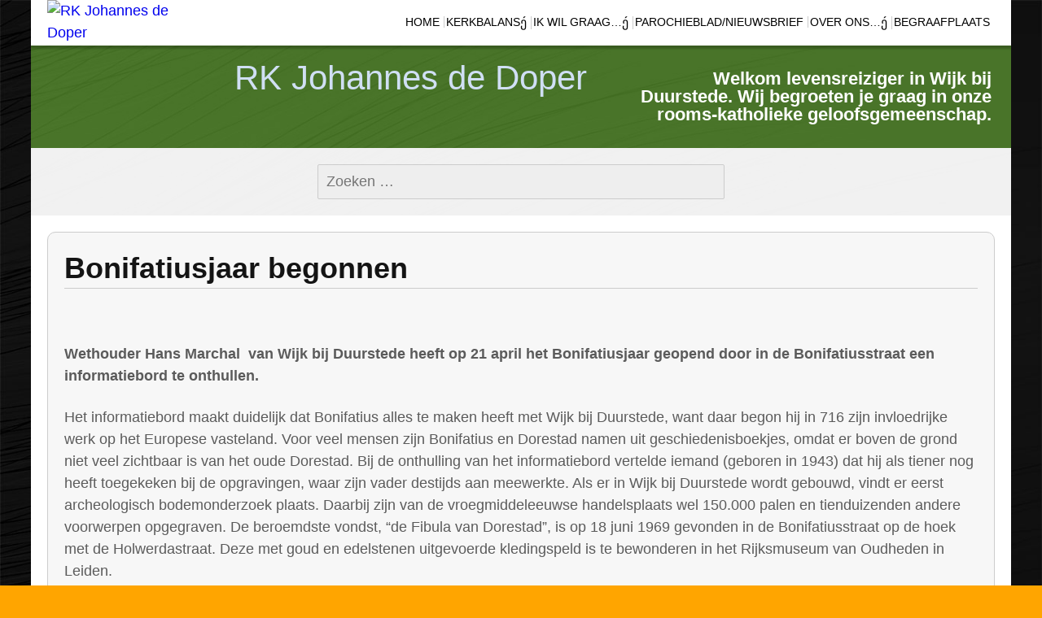

--- FILE ---
content_type: text/html; charset=UTF-8
request_url: https://johannesdedoper.net/bonifatiusjaar-begonnen/
body_size: 23696
content:
<!DOCTYPE html>
<!--[if IE 7]><html class="ie ie7" lang="nl-NL">
<![endif]-->
<!--[if IE 8]><html class="ie ie8" lang="nl-NL">
<![endif]-->
<!--[if !(IE 7) | !(IE 8) ]><!--><html lang="nl-NL">
<!--<![endif]--><head><script data-no-optimize="1">var litespeed_docref=sessionStorage.getItem("litespeed_docref");litespeed_docref&&(Object.defineProperty(document,"referrer",{get:function(){return litespeed_docref}}),sessionStorage.removeItem("litespeed_docref"));</script> <meta charset="UTF-8"><meta name="viewport" content="width=device-width"><link rel="pingback" href="https://johannesdedoper.net/xmlrpc.php"><title>Bonifatiusjaar begonnen &#8211; RK Johannes de Doper</title><meta name='robots' content='max-image-preview:large' /> <script type="litespeed/javascript">window._wca=window._wca||[]</script> <link rel='dns-prefetch' href='//stats.wp.com' /><link rel='dns-prefetch' href='//fonts.googleapis.com' /><link rel='dns-prefetch' href='//v0.wordpress.com' /><link rel='dns-prefetch' href='//jetpack.wordpress.com' /><link rel='dns-prefetch' href='//s0.wp.com' /><link rel='dns-prefetch' href='//public-api.wordpress.com' /><link rel='dns-prefetch' href='//0.gravatar.com' /><link rel='dns-prefetch' href='//1.gravatar.com' /><link rel='dns-prefetch' href='//2.gravatar.com' /><link rel="alternate" type="application/rss+xml" title="RK Johannes de Doper &raquo; feed" href="https://johannesdedoper.net/feed/" /><link rel="alternate" type="application/rss+xml" title="RK Johannes de Doper &raquo; reacties feed" href="https://johannesdedoper.net/comments/feed/" /><link rel="alternate" type="application/rss+xml" title="RK Johannes de Doper &raquo; Bonifatiusjaar begonnen reacties feed" href="https://johannesdedoper.net/bonifatiusjaar-begonnen/feed/" /><link rel="alternate" title="oEmbed (JSON)" type="application/json+oembed" href="https://johannesdedoper.net/wp-json/oembed/1.0/embed?url=https%3A%2F%2Fjohannesdedoper.net%2Fbonifatiusjaar-begonnen%2F" /><link rel="alternate" title="oEmbed (XML)" type="text/xml+oembed" href="https://johannesdedoper.net/wp-json/oembed/1.0/embed?url=https%3A%2F%2Fjohannesdedoper.net%2Fbonifatiusjaar-begonnen%2F&#038;format=xml" /><style id='wp-img-auto-sizes-contain-inline-css' type='text/css'>img:is([sizes=auto i],[sizes^="auto," i]){contain-intrinsic-size:3000px 1500px}
/*# sourceURL=wp-img-auto-sizes-contain-inline-css */</style><style id="litespeed-ccss">ul{box-sizing:border-box}.entry-content{counter-reset:footnotes}:root{--wp--preset--font-size--normal:16px;--wp--preset--font-size--huge:42px}.screen-reader-text{border:0;clip:rect(1px,1px,1px,1px);-webkit-clip-path:inset(50%);clip-path:inset(50%);height:1px;margin:-1px;overflow:hidden;padding:0;position:absolute;width:1px;word-wrap:normal!important}body{--wp--preset--color--black:#000;--wp--preset--color--cyan-bluish-gray:#abb8c3;--wp--preset--color--white:#fff;--wp--preset--color--pale-pink:#f78da7;--wp--preset--color--vivid-red:#cf2e2e;--wp--preset--color--luminous-vivid-orange:#ff6900;--wp--preset--color--luminous-vivid-amber:#fcb900;--wp--preset--color--light-green-cyan:#7bdcb5;--wp--preset--color--vivid-green-cyan:#00d084;--wp--preset--color--pale-cyan-blue:#8ed1fc;--wp--preset--color--vivid-cyan-blue:#0693e3;--wp--preset--color--vivid-purple:#9b51e0;--wp--preset--gradient--vivid-cyan-blue-to-vivid-purple:linear-gradient(135deg,rgba(6,147,227,1) 0%,#9b51e0 100%);--wp--preset--gradient--light-green-cyan-to-vivid-green-cyan:linear-gradient(135deg,#7adcb4 0%,#00d082 100%);--wp--preset--gradient--luminous-vivid-amber-to-luminous-vivid-orange:linear-gradient(135deg,rgba(252,185,0,1) 0%,rgba(255,105,0,1) 100%);--wp--preset--gradient--luminous-vivid-orange-to-vivid-red:linear-gradient(135deg,rgba(255,105,0,1) 0%,#cf2e2e 100%);--wp--preset--gradient--very-light-gray-to-cyan-bluish-gray:linear-gradient(135deg,#eee 0%,#a9b8c3 100%);--wp--preset--gradient--cool-to-warm-spectrum:linear-gradient(135deg,#4aeadc 0%,#9778d1 20%,#cf2aba 40%,#ee2c82 60%,#fb6962 80%,#fef84c 100%);--wp--preset--gradient--blush-light-purple:linear-gradient(135deg,#ffceec 0%,#9896f0 100%);--wp--preset--gradient--blush-bordeaux:linear-gradient(135deg,#fecda5 0%,#fe2d2d 50%,#6b003e 100%);--wp--preset--gradient--luminous-dusk:linear-gradient(135deg,#ffcb70 0%,#c751c0 50%,#4158d0 100%);--wp--preset--gradient--pale-ocean:linear-gradient(135deg,#fff5cb 0%,#b6e3d4 50%,#33a7b5 100%);--wp--preset--gradient--electric-grass:linear-gradient(135deg,#caf880 0%,#71ce7e 100%);--wp--preset--gradient--midnight:linear-gradient(135deg,#020381 0%,#2874fc 100%);--wp--preset--font-size--small:13px;--wp--preset--font-size--medium:20px;--wp--preset--font-size--large:36px;--wp--preset--font-size--x-large:42px;--wp--preset--spacing--20:.44rem;--wp--preset--spacing--30:.67rem;--wp--preset--spacing--40:1rem;--wp--preset--spacing--50:1.5rem;--wp--preset--spacing--60:2.25rem;--wp--preset--spacing--70:3.38rem;--wp--preset--spacing--80:5.06rem;--wp--preset--shadow--natural:6px 6px 9px rgba(0,0,0,.2);--wp--preset--shadow--deep:12px 12px 50px rgba(0,0,0,.4);--wp--preset--shadow--sharp:6px 6px 0px rgba(0,0,0,.2);--wp--preset--shadow--outlined:6px 6px 0px -3px rgba(255,255,255,1),6px 6px rgba(0,0,0,1);--wp--preset--shadow--crisp:6px 6px 0px rgba(0,0,0,1)}:root{--woocommerce:#7f54b3;--wc-green:#7ad03a;--wc-red:#a00;--wc-orange:#ffba00;--wc-blue:#2ea2cc;--wc-primary:#7f54b3;--wc-primary-text:#fff;--wc-secondary:#e9e6ed;--wc-secondary-text:#515151;--wc-highlight:#b3af54;--wc-highligh-text:#fff;--wc-content-bg:#fff;--wc-subtext:#767676}@media only screen and (max-width:768px){:root{--woocommerce:#7f54b3;--wc-green:#7ad03a;--wc-red:#a00;--wc-orange:#ffba00;--wc-blue:#2ea2cc;--wc-primary:#7f54b3;--wc-primary-text:#fff;--wc-secondary:#e9e6ed;--wc-secondary-text:#515151;--wc-highlight:#b3af54;--wc-highligh-text:#fff;--wc-content-bg:#fff;--wc-subtext:#767676}}:root{--woocommerce:#7f54b3;--wc-green:#7ad03a;--wc-red:#a00;--wc-orange:#ffba00;--wc-blue:#2ea2cc;--wc-primary:#7f54b3;--wc-primary-text:#fff;--wc-secondary:#e9e6ed;--wc-secondary-text:#515151;--wc-highlight:#b3af54;--wc-highligh-text:#fff;--wc-content-bg:#fff;--wc-subtext:#767676}.screen-reader-text{clip:rect(1px,1px,1px,1px);height:1px;overflow:hidden;position:absolute!important;width:1px;word-wrap:normal!important}.clear{clear:both}html,body,div,span,h1,h2,p,a,strong,ul,li,form,label{border:0;font-family:inherit;font-size:100%;font-style:inherit;font-weight:inherit;margin:0;outline:0;padding:0;vertical-align:baseline;word-wrap:break-word}article,header,nav{display:block}html{overflow-x:hidden;overflow-y:scroll}body,input{font-size:18px;line-height:1.5}.menu-toggle{margin:20px;padding:6px 10px;font-size:11px;line-height:1.4;font-weight:400;background-repeat:repeat-x;border-radius:3px}body{overflow-x:hidden}a{text-decoration:none}h1,h2{font-weight:300;margin:12px 0}h1{font-size:24px;line-height:1.34}h2{font-size:24px;line-height:1}strong{font-weight:700}i{font-style:italic}p{margin-bottom:24px}ul{list-style:none;margin:10px 0 10px 20px}ul{list-style:disc}li>ul{margin:0 0 0 20px}input{box-sizing:border-box;font-size:100%;margin:0;max-width:100%;vertical-align:baseline}input{line-height:normal}img{height:auto;max-width:100%;vertical-align:middle;width:auto}input{border-radius:2px;padding:0 10px}input[type=submit]{border-radius:2px;font-size:12px;font-weight:700;padding:10px 30px;text-transform:uppercase;vertical-align:bottom}img[class*=attachment-]{height:auto;max-width:100%;width:auto}.wp-post-image{height:auto;max-width:100%;width:auto}.menu-toggle:before{content:'\f419';display:inline-block;-webkit-font-smoothing:antialiased;font:normal 12px/1 'Genericons';padding-right:2px;vertical-align:middle}.screen-reader-text{clip:rect(1px,1px,1px,1px);position:absolute}.site{font-size:16px;margin:0 auto;width:96%}.background-fixed{bottom:0;-webkit-background-size:cover;-moz-background-size:cover;-o-background-size:cover;background-size:cover;left:0;position:fixed;right:0;top:0;z-index:-1}.main-wrapper{display:-webkit-box;display:-moz-box;display:-ms-flexbox;display:-webkit-flex;display:flex;margin:0 auto;-webkit-flex-flow:wrap;-ms-flex-flow:wrap;flex-flow:wrap}.site-content{-ms-flex-order:1;-webkit-order:1;order:1;width:100%}.content{width:100%}.main-area{padding:20px}.content-container{clear:both}.site .screen-reader-text{position:absolute!important;clip:rect(1px,1px,1px,1px)}.sg-site-header-1,.sg-site-header{display:-webkit-box;display:-moz-box;display:-moz-box;display:-ms-flexbox;display:-webkit-flex;display:flex;-webkit-flex-flow:wrap;-ms-flex-flow:wrap;flex-flow:wrap}.site-title{width:100%}.site-title a{display:block;padding:0 10px}.site-title,.site-title a{font-size:42px;font-weight:300;text-align:center}.site-description h2{font-size:22px;padding:18px 24px;text-align:right}.site-description{display:none}.header-wrap{margin:0 auto}.logo-block{width:10%}.menu-top,.logo-is-on .menu-top{width:100%}.logo-is-on .menu-1{padding-left:120px}.logo-section{position:absolute;z-index:501}.logo-block .logo{display:block;max-width:100px;margin:0 20px}.menu-toggle{display:inline-block}.menu-1{clear:both}.horisontal-navigation ul.nav-horizontal{display:none}.horisontal-navigation{text-align:right}.horisontal-navigation>div{float:right;text-align:left}.horisontal-navigation ul{box-shadow:0 4px 2px rgba(0,0,0,.2);list-style:none;max-width:280px;margin:0 20px;min-width:200px}.horisontal-navigation>div>ul>li a{padding:0 20px;display:inline-block}.toggle{display:block}.nav-horizontal li{font-size:18px}.nav-horizontal li ul li li{margin:10px}.horisontal-navigation a{display:block;line-height:1.8;text-decoration:none}.horisontal-navigation ul li ul li a:before{content:'\f429';display:inline-block;-webkit-font-smoothing:antialiased;font:normal 16px/1 'Genericons';vertical-align:middle}.content-container .entry-thumbnail{padding:0 0 20px}.content-container>article{padding:20px}.comment-reply-title small a{color:#ccc;float:right;height:24px;overflow:hidden;width:24px}.clear{clear:both}.widget{font-size:18px;hyphens:auto;line-height:1.8;word-wrap:break-word}.site .widget{padding-bottom:20px}.wide .widget{margin:0 auto}.search-submit{display:none}.search-form input[type=search],.wide .widget.widget_search .search-form input[type=search]{width:100%;padding:10px}.wide .widget.widget_search form{margin-left:20px;margin-right:20px}.wide .widget.widget_search{padding:20px 0}.widget_search .search-form input[type=search]{font-size:18px}.widget_search .search-submit{display:none}.scrollup{background:url(/wp-content/themes/sg-window/img/scrollup.png) no-repeat 0 20px;bottom:40px;display:none;height:45px;padding:20px 0;position:fixed;width:50px;z-index:99}.scrollup.right{right:5px}@keyframes my-jump{20%{transform:translateY(20px)}100%{transform:scale(1.1)}}@-webkit-keyframes my-jump{20%{transform:translateY(20px)}100%{transform:scale(1.1)}}.move{-webkit-animation:my-jump 2s linear .2s infinite alternate;animation:my-jump 2s linear .2s infinite alternate}.hide-screen-fixed{bottom:0;left:0;right:0;position:fixed;top:0;z-index:-1}@media screen and (min-width:680px){.site-title,.site-title a{text-align:left}.wide .widget.widget_search form{max-width:500px;margin-left:auto;margin-right:auto}.site-content{position:relative;z-index:1}.content-container{clear:none}.menu-toggle{display:none}.site ul.nav-horizontal>li a{font-size:16px}.site ul.nav-horizontal>li>a{display:inline-block;margin:10px 0;padding:10px 2px}.horisontal-navigation{display:block}.horisontal-navigation ul ul{margin:0}.nav-container{padding:0 20px;position:relative;z-index:2}.nav-horizontal li ul li li{border:none;margin:0}.horisontal-navigation ul li ul li a:before{content:""}.horisontal-navigation div{display:block;text-align:right}.site .horisontal-navigation ul{box-shadow:none;list-style:none;margin:0;padding:0;text-indent:0;display:inline-block;list-style:none;margin:auto;max-width:none;min-width:0;padding:0;text-align:left}.nav-horizontal li{display:inline-block;font-size:16px}.horisontal-navigation .menu-item-has-children>a:after{content:'\f431';display:inline-block;-webkit-font-smoothing:antialiased;font:normal 16px/1 'Genericons';vertical-align:top}.horisontal-navigation ul li ul .menu-item-has-children>a:after{content:'\f429';display:inline-block;float:right;-webkit-font-smoothing:antialiased;font:normal 16px/1 'Genericons';vertical-align:top}.horisontal-navigation>div>ul>li a,.horisontal-navigation a{display:inline-block;font-size:18px;line-height:1;padding:20px 5px;text-decoration:none}.horisontal-navigation li ul a{margin-top:0}.horisontal-navigation ul.nav-horizontal{display:inline-block!important;max-height:100%;overflow:visible}.horisontal-navigation li a,.horisontal-navigation li{display:inline-block;text-decoration:none}.horisontal-navigation li a{white-space:normal}.top-1-navigation{z-index:9}.horisontal-navigation li{position:relative}.horisontal-navigation li ul{clip:rect(1px,1px,1px,1px);height:1px;left:0;overflow:hidden;position:absolute;top:100%;width:1px;z-index:10}.horisontal-navigation li ul li ul{left:100%;top:-2px}.horisontal-navigation li ul li a{display:block;padding:5px 10px;width:200px;white-space:normal}.widget{font-size:14px;line-height:1.5}.logo-is-on .sg-site-header-1,.logo-is-on .menu-1{padding-left:120px}.logo-block .logo{max-width:100px}.menu-1 div{clear:none;padding-bottom:0}}@media screen and (min-width:760px){.site{width:100%}}@media screen and (min-width:960px){.site-description{display:block}.site-description,.site-title{width:50%}.logo-is-on .sg-site-header-1,.logo-is-on .menu-1{padding-left:240px}.logo-section{max-width:240px;position:absolute}.logo-block .logo{max-width:200px;margin:0 20px}}.site-content .entry-title{margin:0 0 20px}.content,.content-container{border-radius:10px}.small-logo{display:inline-block;float:left;opacity:0;position:absolute;left:0;top:5px}a.small-logo{padding:0}.small-logo img{max-height:40px}#page .horisontal-navigation li a{font-size:14px;text-transform:uppercase}.horisontal-navigation li{padding-right:4px;padding-left:0;position:relative}.horisontal-navigation li:after{content:'';position:absolute;border-right:1px solid rgba(0,0,0,.2);top:20px;bottom:20px;right:0}.horisontal-navigation li:last-child:after{border-right:none}form>label{display:block}body,input{color:#2b2b2b}.menu-toggle{color:#7c7c7c;background-color:#e6e6e6;border:1px solid #d2d2d2;box-shadow:0 1px 2px rgba(64,64,64,.1)}body{background:#ccc;overflow-x:hidden}input{background:#eee;border:1px solid #ccc;color:#006}input[type=submit]{background-color:#eee;border:1px solid #ccc;color:#aaa;position:relative;font-weight:700;color:#fff;text-decoration:none;text-shadow:0 -1px 1px #c50;padding:.8em 2em;outline:none;border-radius:1px;background:linear-gradient(to left,rgba(0,0,0,.3),rgba(0,0,0,.0) 50%,rgba(0,0,0,.3)),linear-gradient(#d77d31,#fe8417,#d77d31);background-size:100% 100%,auto;background-position:50% 50%;box-shadow:inset #ebab00 0 -1px 1px,inset 0 1px 1px #ffbf00,#c72 0 0 0 1px,#000 0 10px 15px -10px}.site{color:#666}.top-1-navigation{box-shadow:0 4px 2px rgba(0,0,0,.2)}.horisontal-navigation li ul{box-shadow:0 4px 2px rgba(0,0,0,.3)}.comment-reply-title small a{color:#ccc}.wide .widget.widget_search{background:rgba(255,255,255,.94)}.site ul.nav-horizontal>li>ul ul,.site ul.nav-horizontal>li>ul{border:3px double #ccc;border-radius:6px;-webkit-box-shadow:0px 5px 22px -8px rgba(4,13,26,1);-moz-box-shadow:0px 5px 22px -8px rgba(4,13,26,1);box-shadow:0px 5px 22px -8px rgba(4,13,26,1)}.top-1-navigation ul{background-color:#fff}.top-1-navigation .horisontal-navigation li a{color:#50912d}.top-1-navigation{background-color:rgba(255,255,255,1)}.top-1-navigation .horisontal-navigation li ul{background-color:#fff}.top-1-navigation .horisontal-navigation li ul li a{color:#50912d}@media screen and (min-width:680px){.site .content{font-size:16px}.top-1-navigation ul{background-color:transparent}.top-1-navigation .horisontal-navigation li a{color:#50912d}}.sidebar-top-full .widget{background-color:rgba(238,238,238,1)}.sidebar-top-full .widget{color:#666}.main-area{background-color:rgba(255,255,255,1)}.content-container{background:rgba(247,247,247,.9);color:#5b5b5b}.content-container{border:1px solid rgba(204,204,204,1)}.site-content .entry-title{border-bottom:1px solid rgba(204,204,204,1)}.sg-site-header-1{background:rgba(129,215,66,.5)}.entry-thumbnail{background-position:center center}.qlwapp-whatsapp-icon{font-family:"qlwapp-whatsapp"!important;speak:none;font-style:normal;font-weight:400;font-variant:normal;text-transform:none;line-height:1;-webkit-font-smoothing:antialiased;-moz-osx-font-smoothing:grayscale}.qlwapp-whatsapp-icon:before{content:""}#qlwapp{box-sizing:border-box;font-size:var(--qlwapp-scheme-font-size);font-family:var(--qlwapp-scheme-font-family)}@media (min-width:430px){#qlwapp{width:430px}}#qlwapp *{box-sizing:border-box}#qlwapp.qlwapp-bottom-right{position:fixed;z-index:9999999}#qlwapp.qlwapp-bottom-right{left:auto;right:0}#qlwapp.qlwapp-bottom-right.qlwapp-button .qlwapp-toggle{margin-right:20px}#qlwapp.qlwapp-bottom-right{top:auto;bottom:0}#qlwapp.qlwapp-rounded.qlwapp-button .qlwapp-toggle{border-radius:50px}#qlwapp .qlwapp-container{display:flex;flex-direction:column}#qlwapp .qlwapp-close{font-family:"Source Serif Pro";display:block;opacity:.8;font-style:unset;font-size:24px;font-weight:700;width:24px;height:24px;text-align:center;line-height:24px;z-index:1}#qlwapp .qlwapp-toggle{display:inline-flex;align-items:center;justify-content:center;margin-left:auto;margin-right:auto}#qlwapp .qlwapp-toggle{box-shadow:0 1px 6px 0 rgba(0,0,0,.06),0 2px 32px 0 rgba(0,0,0,.16);margin-top:24px;margin-bottom:24px;position:relative;text-decoration:none}#qlwapp .qlwapp-toggle{outline:none;text-decoration:none}#qlwapp.qlwapp-button .qlwapp-toggle{height:40px;white-space:nowrap;padding:12px 24px}#qlwapp.qlwapp-button .qlwapp-toggle .qlwapp-icon{margin:0 12px 0 0}#qlwapp.qlwapp-button .qlwapp-toggle .qlwapp-close{display:none}#qlwapp .qlwapp-toggle{background-color:var(--qlwapp-scheme-brand,#25d366)}#qlwapp .qlwapp-close,#qlwapp .qlwapp-toggle{color:var(--qlwapp-scheme-text,#fff)}#qlwapp{animation-duration:1.5s;animation-timing-function:ease-in;animation-name:var(--qlwapp-button-animation-name,"none");animation-delay:var(--qlwapp-button-animation-delay,0);animation-iteration-count:1;transform-origin:center;display:none}:root{--swiper-theme-color:#007aff}:root{--swiper-navigation-size:44px}:root{--jp-carousel-primary-color:#fff;--jp-carousel-primary-subtle-color:#999;--jp-carousel-bg-color:#000;--jp-carousel-bg-faded-color:#222;--jp-carousel-border-color:#3a3a3a}:root{--jetpack--contact-form--border:1px solid #8c8f94;--jetpack--contact-form--border-color:#8c8f94;--jetpack--contact-form--border-size:1px;--jetpack--contact-form--border-style:solid;--jetpack--contact-form--border-radius:0px;--jetpack--contact-form--input-padding:16px;--jetpack--contact-form--font-size:16px;--jetpack--contact-form--error-color:#b32d2e;--jetpack--contact-form--inverted-text-color:#fff}.screen-reader-text{border:0;clip:rect(1px,1px,1px,1px);-webkit-clip-path:inset(50%);clip-path:inset(50%);height:1px;margin:-1px;overflow:hidden;padding:0;position:absolute!important;width:1px;word-wrap:normal!important}.site-title h1,.site-title a{color:#d0dff4}.background-fixed{bckground:repeat top center fixed;background-image:url(https://johannesdedoper.net/wp-content/themes/sg-window/img/back.jpg)}.site-content{-ms-flex-order:2;-webkit-order:2;order:2}.header-wrap{max-width:1680px}.header-wrap,.site{max-width:1680px}.main-wrapper.no-sidebar{max-width:1680px}.wide .widget>form{max-width:1680px;margin-left:auto;margin-right:auto}.wide .widget>form,.main-wrapper{max-width:1300px}@media screen and (min-width:960px){.content{-ms-flex-order:1;-webkit-order:1;order:1}.main-wrapper{-webkit-flex-flow:nowrap;-ms-flex-flow:nowrap;flex-flow:nowrap}.site-content{-ms-flex-order:2;-webkit-order:2;order:2}}.site-description h2{color:#fff}h1,h2{color:#141414}.site-title h1 a{color:#d0dff4}.site{font-family:'Open Sans',sans-serif;font-size:18px}h1,h2{font-weight:700;font-family:'Alegreya Sans',sans-serif}.site .site-title h1,.site-title a{font-family:'Abel',sans-serif}@media screen and (min-width:680px){h1{font-size:36px}}.boxed-site .site{width:94%}.sg-site-header-1{background:rgba(129,215,66,.5)}.top-1-navigation ul{background-color:#fff}.top-1-navigation .horisontal-navigation li a{color:#50912d}.top-1-navigation{background-color:rgba(255,255,255,1)}.top-1-navigation .horisontal-navigation li ul{background-color:#fff}.top-1-navigation .horisontal-navigation li ul li a{color:#50912d}@media screen and (min-width:680px){.site .content{font-size:18px}.top-1-navigation ul{background-color:transparent}.top-1-navigation .horisontal-navigation li a{color:#50912d}}.sidebar-top-full .widget{background-color:rgba(238,238,238,1)}.sidebar-top-full .widget{color:#666}.main-area{background-color:rgba(255,255,255,1)}.content-container{background:rgba(247,247,247,1);color:#5b5b5b}.content-container{border:1px solid rgba(204,204,204,1)}.site-content .entry-title{border-bottom:1px solid rgba(204,204,204,1)}body.custom-background{background-color:orange}.horisontal-navigation li a{font-size:12px;text-transform:none}.top-1-navigation .horisontal-navigation li a{color:#000;font-size:14px}:root{--qlwapp-scheme-font-family:inherit;--qlwapp-scheme-font-size:18px;--qlwapp-scheme-icon-size:60px;--qlwapp-scheme-icon-font-size:24px;--qlwapp-button-animation-name:none}.screen-reader-text{clip:rect(1px,1px,1px,1px);word-wrap:normal!important;border:0;clip-path:inset(50%);height:1px;margin:-1px;overflow:hidden;overflow-wrap:normal!important;padding:0;position:absolute!important;width:1px}}</style><link rel="preload" data-asynced="1" data-optimized="2" as="style" onload="this.onload=null;this.rel='stylesheet'" href="https://johannesdedoper.net/wp-content/litespeed/ucss/e00ba2eef127ca70b981bc320ba73c67.css?ver=d7a92" /><script data-optimized="1" type="litespeed/javascript" data-src="https://johannesdedoper.net/wp-content/plugins/litespeed-cache/assets/js/css_async.min.js"></script> <style id='global-styles-inline-css' type='text/css'>:root{--wp--preset--aspect-ratio--square: 1;--wp--preset--aspect-ratio--4-3: 4/3;--wp--preset--aspect-ratio--3-4: 3/4;--wp--preset--aspect-ratio--3-2: 3/2;--wp--preset--aspect-ratio--2-3: 2/3;--wp--preset--aspect-ratio--16-9: 16/9;--wp--preset--aspect-ratio--9-16: 9/16;--wp--preset--color--black: #000000;--wp--preset--color--cyan-bluish-gray: #abb8c3;--wp--preset--color--white: #ffffff;--wp--preset--color--pale-pink: #f78da7;--wp--preset--color--vivid-red: #cf2e2e;--wp--preset--color--luminous-vivid-orange: #ff6900;--wp--preset--color--luminous-vivid-amber: #fcb900;--wp--preset--color--light-green-cyan: #7bdcb5;--wp--preset--color--vivid-green-cyan: #00d084;--wp--preset--color--pale-cyan-blue: #8ed1fc;--wp--preset--color--vivid-cyan-blue: #0693e3;--wp--preset--color--vivid-purple: #9b51e0;--wp--preset--gradient--vivid-cyan-blue-to-vivid-purple: linear-gradient(135deg,rgb(6,147,227) 0%,rgb(155,81,224) 100%);--wp--preset--gradient--light-green-cyan-to-vivid-green-cyan: linear-gradient(135deg,rgb(122,220,180) 0%,rgb(0,208,130) 100%);--wp--preset--gradient--luminous-vivid-amber-to-luminous-vivid-orange: linear-gradient(135deg,rgb(252,185,0) 0%,rgb(255,105,0) 100%);--wp--preset--gradient--luminous-vivid-orange-to-vivid-red: linear-gradient(135deg,rgb(255,105,0) 0%,rgb(207,46,46) 100%);--wp--preset--gradient--very-light-gray-to-cyan-bluish-gray: linear-gradient(135deg,rgb(238,238,238) 0%,rgb(169,184,195) 100%);--wp--preset--gradient--cool-to-warm-spectrum: linear-gradient(135deg,rgb(74,234,220) 0%,rgb(151,120,209) 20%,rgb(207,42,186) 40%,rgb(238,44,130) 60%,rgb(251,105,98) 80%,rgb(254,248,76) 100%);--wp--preset--gradient--blush-light-purple: linear-gradient(135deg,rgb(255,206,236) 0%,rgb(152,150,240) 100%);--wp--preset--gradient--blush-bordeaux: linear-gradient(135deg,rgb(254,205,165) 0%,rgb(254,45,45) 50%,rgb(107,0,62) 100%);--wp--preset--gradient--luminous-dusk: linear-gradient(135deg,rgb(255,203,112) 0%,rgb(199,81,192) 50%,rgb(65,88,208) 100%);--wp--preset--gradient--pale-ocean: linear-gradient(135deg,rgb(255,245,203) 0%,rgb(182,227,212) 50%,rgb(51,167,181) 100%);--wp--preset--gradient--electric-grass: linear-gradient(135deg,rgb(202,248,128) 0%,rgb(113,206,126) 100%);--wp--preset--gradient--midnight: linear-gradient(135deg,rgb(2,3,129) 0%,rgb(40,116,252) 100%);--wp--preset--font-size--small: 13px;--wp--preset--font-size--medium: 20px;--wp--preset--font-size--large: 36px;--wp--preset--font-size--x-large: 42px;--wp--preset--spacing--20: 0.44rem;--wp--preset--spacing--30: 0.67rem;--wp--preset--spacing--40: 1rem;--wp--preset--spacing--50: 1.5rem;--wp--preset--spacing--60: 2.25rem;--wp--preset--spacing--70: 3.38rem;--wp--preset--spacing--80: 5.06rem;--wp--preset--shadow--natural: 6px 6px 9px rgba(0, 0, 0, 0.2);--wp--preset--shadow--deep: 12px 12px 50px rgba(0, 0, 0, 0.4);--wp--preset--shadow--sharp: 6px 6px 0px rgba(0, 0, 0, 0.2);--wp--preset--shadow--outlined: 6px 6px 0px -3px rgb(255, 255, 255), 6px 6px rgb(0, 0, 0);--wp--preset--shadow--crisp: 6px 6px 0px rgb(0, 0, 0);}:where(.is-layout-flex){gap: 0.5em;}:where(.is-layout-grid){gap: 0.5em;}body .is-layout-flex{display: flex;}.is-layout-flex{flex-wrap: wrap;align-items: center;}.is-layout-flex > :is(*, div){margin: 0;}body .is-layout-grid{display: grid;}.is-layout-grid > :is(*, div){margin: 0;}:where(.wp-block-columns.is-layout-flex){gap: 2em;}:where(.wp-block-columns.is-layout-grid){gap: 2em;}:where(.wp-block-post-template.is-layout-flex){gap: 1.25em;}:where(.wp-block-post-template.is-layout-grid){gap: 1.25em;}.has-black-color{color: var(--wp--preset--color--black) !important;}.has-cyan-bluish-gray-color{color: var(--wp--preset--color--cyan-bluish-gray) !important;}.has-white-color{color: var(--wp--preset--color--white) !important;}.has-pale-pink-color{color: var(--wp--preset--color--pale-pink) !important;}.has-vivid-red-color{color: var(--wp--preset--color--vivid-red) !important;}.has-luminous-vivid-orange-color{color: var(--wp--preset--color--luminous-vivid-orange) !important;}.has-luminous-vivid-amber-color{color: var(--wp--preset--color--luminous-vivid-amber) !important;}.has-light-green-cyan-color{color: var(--wp--preset--color--light-green-cyan) !important;}.has-vivid-green-cyan-color{color: var(--wp--preset--color--vivid-green-cyan) !important;}.has-pale-cyan-blue-color{color: var(--wp--preset--color--pale-cyan-blue) !important;}.has-vivid-cyan-blue-color{color: var(--wp--preset--color--vivid-cyan-blue) !important;}.has-vivid-purple-color{color: var(--wp--preset--color--vivid-purple) !important;}.has-black-background-color{background-color: var(--wp--preset--color--black) !important;}.has-cyan-bluish-gray-background-color{background-color: var(--wp--preset--color--cyan-bluish-gray) !important;}.has-white-background-color{background-color: var(--wp--preset--color--white) !important;}.has-pale-pink-background-color{background-color: var(--wp--preset--color--pale-pink) !important;}.has-vivid-red-background-color{background-color: var(--wp--preset--color--vivid-red) !important;}.has-luminous-vivid-orange-background-color{background-color: var(--wp--preset--color--luminous-vivid-orange) !important;}.has-luminous-vivid-amber-background-color{background-color: var(--wp--preset--color--luminous-vivid-amber) !important;}.has-light-green-cyan-background-color{background-color: var(--wp--preset--color--light-green-cyan) !important;}.has-vivid-green-cyan-background-color{background-color: var(--wp--preset--color--vivid-green-cyan) !important;}.has-pale-cyan-blue-background-color{background-color: var(--wp--preset--color--pale-cyan-blue) !important;}.has-vivid-cyan-blue-background-color{background-color: var(--wp--preset--color--vivid-cyan-blue) !important;}.has-vivid-purple-background-color{background-color: var(--wp--preset--color--vivid-purple) !important;}.has-black-border-color{border-color: var(--wp--preset--color--black) !important;}.has-cyan-bluish-gray-border-color{border-color: var(--wp--preset--color--cyan-bluish-gray) !important;}.has-white-border-color{border-color: var(--wp--preset--color--white) !important;}.has-pale-pink-border-color{border-color: var(--wp--preset--color--pale-pink) !important;}.has-vivid-red-border-color{border-color: var(--wp--preset--color--vivid-red) !important;}.has-luminous-vivid-orange-border-color{border-color: var(--wp--preset--color--luminous-vivid-orange) !important;}.has-luminous-vivid-amber-border-color{border-color: var(--wp--preset--color--luminous-vivid-amber) !important;}.has-light-green-cyan-border-color{border-color: var(--wp--preset--color--light-green-cyan) !important;}.has-vivid-green-cyan-border-color{border-color: var(--wp--preset--color--vivid-green-cyan) !important;}.has-pale-cyan-blue-border-color{border-color: var(--wp--preset--color--pale-cyan-blue) !important;}.has-vivid-cyan-blue-border-color{border-color: var(--wp--preset--color--vivid-cyan-blue) !important;}.has-vivid-purple-border-color{border-color: var(--wp--preset--color--vivid-purple) !important;}.has-vivid-cyan-blue-to-vivid-purple-gradient-background{background: var(--wp--preset--gradient--vivid-cyan-blue-to-vivid-purple) !important;}.has-light-green-cyan-to-vivid-green-cyan-gradient-background{background: var(--wp--preset--gradient--light-green-cyan-to-vivid-green-cyan) !important;}.has-luminous-vivid-amber-to-luminous-vivid-orange-gradient-background{background: var(--wp--preset--gradient--luminous-vivid-amber-to-luminous-vivid-orange) !important;}.has-luminous-vivid-orange-to-vivid-red-gradient-background{background: var(--wp--preset--gradient--luminous-vivid-orange-to-vivid-red) !important;}.has-very-light-gray-to-cyan-bluish-gray-gradient-background{background: var(--wp--preset--gradient--very-light-gray-to-cyan-bluish-gray) !important;}.has-cool-to-warm-spectrum-gradient-background{background: var(--wp--preset--gradient--cool-to-warm-spectrum) !important;}.has-blush-light-purple-gradient-background{background: var(--wp--preset--gradient--blush-light-purple) !important;}.has-blush-bordeaux-gradient-background{background: var(--wp--preset--gradient--blush-bordeaux) !important;}.has-luminous-dusk-gradient-background{background: var(--wp--preset--gradient--luminous-dusk) !important;}.has-pale-ocean-gradient-background{background: var(--wp--preset--gradient--pale-ocean) !important;}.has-electric-grass-gradient-background{background: var(--wp--preset--gradient--electric-grass) !important;}.has-midnight-gradient-background{background: var(--wp--preset--gradient--midnight) !important;}.has-small-font-size{font-size: var(--wp--preset--font-size--small) !important;}.has-medium-font-size{font-size: var(--wp--preset--font-size--medium) !important;}.has-large-font-size{font-size: var(--wp--preset--font-size--large) !important;}.has-x-large-font-size{font-size: var(--wp--preset--font-size--x-large) !important;}
/*# sourceURL=global-styles-inline-css */</style><style id='classic-theme-styles-inline-css' type='text/css'>/*! This file is auto-generated */
.wp-block-button__link{color:#fff;background-color:#32373c;border-radius:9999px;box-shadow:none;text-decoration:none;padding:calc(.667em + 2px) calc(1.333em + 2px);font-size:1.125em}.wp-block-file__button{background:#32373c;color:#fff;text-decoration:none}
/*# sourceURL=/wp-includes/css/classic-themes.min.css */</style><style id='woocommerce-layout-inline-css' type='text/css'>.infinite-scroll .woocommerce-pagination {
		display: none;
	}
/*# sourceURL=woocommerce-layout-inline-css */</style><style id='woocommerce-inline-inline-css' type='text/css'>.woocommerce form .form-row .required { visibility: visible; }
/*# sourceURL=woocommerce-inline-inline-css */</style> <script type="litespeed/javascript" data-src="https://johannesdedoper.net/wp-includes/js/jquery/jquery.min.js" id="jquery-core-js"></script> <script id="wc-add-to-cart-js-extra" type="litespeed/javascript">var wc_add_to_cart_params={"ajax_url":"/wp-admin/admin-ajax.php","wc_ajax_url":"/?wc-ajax=%%endpoint%%","i18n_view_cart":"Bekijk winkelwagen","cart_url":"https://johannesdedoper.net/winkelmand/","is_cart":"","cart_redirect_after_add":"yes"}</script> <script id="woocommerce-js-extra" type="litespeed/javascript">var woocommerce_params={"ajax_url":"/wp-admin/admin-ajax.php","wc_ajax_url":"/?wc-ajax=%%endpoint%%","i18n_password_show":"Wachtwoord weergeven","i18n_password_hide":"Wachtwoord verbergen"}</script> <script type="text/javascript" src="https://stats.wp.com/s-202605.js" id="woocommerce-analytics-js" defer="defer" data-wp-strategy="defer"></script> <link rel="https://api.w.org/" href="https://johannesdedoper.net/wp-json/" /><link rel="alternate" title="JSON" type="application/json" href="https://johannesdedoper.net/wp-json/wp/v2/posts/3902" /><link rel="EditURI" type="application/rsd+xml" title="RSD" href="https://johannesdedoper.net/xmlrpc.php?rsd" /><link rel="canonical" href="https://johannesdedoper.net/bonifatiusjaar-begonnen/" /><link rel='shortlink' href='https://wp.me/p31T4N-10W' /><style>img#wpstats{display:none}</style><style type="text/css">.flex .entry-meta,
			.flex .entry-meta a {
				font-size: 0;
			}
		
				
		.site-title h1,
		.site-title a {
			color: #d0dff4;
		}
		
		.background-fixed {
			bckground: repeat  top center fixed;
			background-image: url(https://johannesdedoper.net/wp-content/themes/sg-window/img/back.jpg);		
		}
		
		.site-content {
			-ms-flex-order: 2;     
			-webkit-order: 2;     
			order: 2;
		}
		
		.sidebar-1 {
			-ms-flex-order: 3;     
			-webkit-order:  3;  
			order:  3;
		}

		.sidebar-2 {
			-ms-flex-order: 1; 
			-webkit-order:  1;  
			order:  1;
		}
		
				
		
		.sidebar-before-footer,
		.header-wrap {
			max-width: 1680px;
		}
		
		.sidebar-before-footer,
		.header-wrap,
		.site {		
			max-width: 1680px;
		}	

		.main-wrapper.no-sidebar {
			max-width: 1680px;
		}	
		
		@media screen and (min-width: 1680px) {
			.image-wrapper {
				max-width: 1680px;
			}
		}
				
		.sidebar-footer .widget-area,
		.wide .widget > input,
		.wide .widget > form,
		.sidebar-before-footer .widget > div,
		.sidebar-before-footer .widget-area .widget > ul,
		.sidebar-top-full .widget-area .widget > div,
		.sidebar-top-full .widget-area .widget > ul {
			max-width: 1680px;
			margin-left: auto;
			margin-right: auto;
		}
		
		.site .wide .widget-area .main-wrapper.no-sidebar {
			margin: 0 auto;
			max-width: 1300px;
		}
		
		.sidebar-footer .widget-area,
		.wide .widget > input,
		.wide .widget > form,
		.sidebar-before-footer .widget > div,
		.sidebar-before-footer .widget-area .widget > ul,
		.sidebar-top-full .widget-area .widget > div,
		.sidebar-top-full .widget-area .widget > ul,
		.widget.sgwindow_side_bar .widget-title,
		.widget.sgwindow_side_bar .widgettitle,
		.text-container,
		.main-wrapper {
			max-width: 1300px;
		}
		
		.my-image {
			height: 87.5px;
		}
		
		@media screen and (min-width: 371.42857142857px) {		
			.my-image {
				height: 100px;
			}
		}
		
		@media screen and (min-width: 433.33333333333px) {		
			.my-image {
				height: 116.66666666667px;
			}
		}
		@media screen and (min-width: 520px) {		
			.my-image {
				height: 140px;
			}
		}
		@media screen and (min-width: 650px) {		
			.my-image {
				height: 175px;
			}
		}
		@media screen and (min-width: 866.66666666667px) {		
			.my-image {
				height: 233.33333333333px;
			}
		}
		@media screen and (min-width: 1083.3333333333px) {		
			.my-image {
				height: 350px;
			}
		}
		
		/* set width of column in px */
		@media screen and (min-width: 960px) {
	
			.content {
				-ms-flex-order: 1;     
				-webkit-order: 1;  
				order: 1;
			}

			.sidebar-1 {
				-ms-flex-order: 2;     
				-webkit-order: 2;  
				order: 2;
			}

			.sidebar-2 {
				-ms-flex-order: 3;     
				-webkit-order: 3;  
				order: 3;
			}
		
			.main-wrapper {
				-webkit-flex-flow: nowrap;
				-ms-flex-flow: nowrap;
				flex-flow: nowrap;
			}
			
			.sidebar-1,
			.sidebar-2 {
				display: block;
			}
	
			.sidebar-1 .column {
				padding: 0 20px 0 0;
			}
			
			.sidebar-2 .column {
				padding: 0 0 0 20px;
			}
				
			.site-content {
				-ms-flex-order: 2;     
				-webkit-order: 2;  
				order: 2;
			}
	
			.sidebar-1 {
				-ms-flex-order: 1;     
				-webkit-order: 1;  
				order: 1;
			}

			.sidebar-2 {
				-ms-flex-order: 3;     
				-webkit-order: 3;  
				order: 3;
			}
			
			.two-sidebars .sidebar-1 {
				width: 25%;
			}

			.two-sidebars .sidebar-2 {
				width: 25%;
			}
			.two-sidebars .site-content {
				width: 50%;
			}
			
			.left-sidebar .sidebar-1 {
				width: 25%;
			}
			.left-sidebar .site-content {
				width: 75%;
			}
			
			.right-sidebar .sidebar-2 {
				width: 27%;
			}	
			.right-sidebar .site-content {
				width: 73%;
			}	
		
			/* widget-sidebar */
			.sidebar-footer-content,
			.site .widget-sidebar-wrapper {

				-webkit-flex-flow: nowrap;
				-ms-flex-flow: nowrap;
				flex-flow: nowrap;
			}
			.my-sidebar-layout {
				margin: 20px 20px 20px 0;
				border: 1px solid #ccc;
			}
			.my-sidebar-layout:first-child {
				margin: 20px;
			}
			
		}
		
		@media screen and (min-width: 1300px) {
			
			/* image widget */

			.wide .small.flex-column-2 .column-4 .element .entry-title,
			.wide .small.flex-column-2 .column-4 .element p,
			.wide .small.flex-column-2 .column-4 .element a,
			.wide .small.flex-column-2 .column-3 .element .entry-title,
			.wide .small.flex-column-2 .column-3 .element p,
			.wide .small.flex-column-2 .column-3 .element a {
				font-size: 14px;
			}
			
			.wide .small.flex-column-2 .column-2 .element .entry-title,
			.wide .small.flex-column-2 .column-1 .element .entry-title {
				display: block;
				font-size: 14px;
			}

			.wide .small.flex-column-2 .column-2 .element p,
			.wide .small.flex-column-2 .column-2 .element a,
			.wide .small.flex-column-2 .column-1 .element p,
			.wide .small.flex-column-2 .column-1 .element a {
				display: block;
				font-size: 14px;
			}
			
			.wide .small.flex-column-4 .column-2 .element .entry-title,
			.wide .small.flex-column-4 .column-1 .element .entry-title,
			.wide .small.flex-column-3 .column-2 .element .entry-title,
			.wide .small.flex-column-3 .column-2 .element .entry-title,
			.wide .small.flex-column-2 .column-2 .element .entry-title,
			.wide .small.flex-column-2 .column-1 .element .entry-title {
				display: block;
				font-size: 14px;
			}

			.wide .small.flex-column-4 .column-2 .element p,
			.wide .small.flex-column-4 .column-1 .element p,
			.wide .small.flex-column-3 .column-2 .element p,
			.wide .small.flex-column-3 .column-1 .element p {
				display: block;
				font-size: 12px;
			}
			
			.wide .small.flex-column-1 .column-4 .element .entry-title,
			.wide .small.flex-column-1 .column-3 .element .entry-title,
			.wide .small.flex-column-1 .column-4 .element .link,
			.wide .small.flex-column-1 .column-3 .element .link,
			.wide .small.flex-column-1 .column-4 .element p,
			.wide .small.flex-column-1 .column-3 .element p {
				font-size: 16px;
			}
			
			.wide .small.flex-column-1 .column-2 .element .entry-title,
			.wide .small.flex-column-1 .column-1 .element .entry-title,
			.wide .small.flex-column-1 .column-2 .element .link,
			.wide .small.flex-column-1 .column-1 .element .link,
			.wide .small.flex-column-1 .column-2 .element p,
			.wide .small.flex-column-1 .column-1 .element p {
				font-size: 18px;
			}
			
			.my-sidebar-layout {
				margin: 20px 20px 20px 0;
				border: 1px solid #ccc;
			}
			.my-sidebar-layout:first-child {
				margin: 20px 20px 20px 0;
			}
			.my-sidebar-layout:last-child {
				margin: 20px 0 20px 0;
			}
						
		}
		
	 }</style><style type="text/css">.widget.sgwindow_recent_posts .content article footer a,
		.content-container article .entry-content a,
		.comments-link a,
		.category-list a,
		.featured-post,
		.logged-in-as a,
		.site .edit-link,
		.jetpack-widget-tag-nav,
		.jetpack-widget-nav,
		.content footer a {
			color: #b7ba2a;
		}		
		
		.entry-header .entry-title a {
			color: #b7ba2a;
		}
		
		a:hover,
		.widget.sgwindow_recent_posts .content article footer a:hover,
		.content-container .entry-content a:hover,
		.comments-link a:hover,
		.comment-author.vcard a:hover,
		.comment-metadata a:hover,
		.entry-meta a:hover,
		.site-title a:hover,
		.site .author.vcard a:hover,
		.entry-header .entry-title a:hover,
		.site .widget .entry-meta a:hover,
		.category-list a:hover {
			color: #dd3333;
		}

		.site-description h2 {
			color: #ffffff;
		}
		
		entry-header .entry-title a,
		h1,
		h2,
		h3,
		h4,
		h5,
		h6 {
			color: #141414;
		}
		
		.site-title h1 a {
			color: #d0dff4;

		}</style><style type="text/css">.site {
			font-family: 'Open Sans', sans-serif;
			font-size: 18px;
	}
	
	h1,
	h2,
	h3,
	h4,
	h5,
	h6 {
		font-weight: bold;
			font-family: 'Alegreya Sans', sans-serif;
		}
	
			.site .site-title h1,
		.site-title a  {
		font-family: 'Abel', sans-serif;
	}
		

	@media screen and (min-width: 680px) {
		h1 {
			font-size:36px;
		}
	}</style><style type="text/css">.boxed-site .site {
		width: 94%;
	}

	/* Top Menu */

		.sg-site-header-1 {
			background: rgba(129,215,66,0.5);
		}		
		
		.head-wrapper {
			background: transparent;
		}
	
		.top-1-navigation ul {
			background-color: #ffffff;
		}

		.top-1-navigation .horisontal-navigation li a {
			color: #50912d;
		}	

		.top-1-navigation {
			background-color: rgba(255,255,255,1);
		}

		.top-1-navigation .horisontal-navigation li ul {
			background-color: #ffffff;
		}

		.top-1-navigation .horisontal-navigation li ul li a {
			color: #50912d;
		}

		.top-1-navigation .horisontal-navigation li ul .current-menu-ancestor > a,
		.top-1-navigation .horisontal-navigation li ul .current_page_ancestor > a {
			background-color: #50912d;
			color: #ffffff;
		}	
		
		
		/* Second Top Menu */
		
		.top-navigation ul {
			background-color: #ffffff;
		}

		.top-navigation .horisontal-navigation li a {
			color: #127a14;
		}			
		
		.top-navigation .horisontal-navigation li a:hover,
		.top-navigation .horisontal-navigation li ul li a:hover {
			color: #ffffff;
		}	
		
		.top-navigation {
			background-color: rgba(23,94,27,0.5);
		}

		.top-navigation .horisontal-navigation li ul {
			background-color: #ffffff;
		}

		.top-navigation .horisontal-navigation li ul li a {
			color: #127a14;
		}

		.top-navigation .horisontal-navigation li ul .current-menu-ancestor > a,
		.top-navigation .horisontal-navigation li ul .current_page_ancestor > a {
			background-color: #127a14;
			color: #ffffff ;
		}
		
		/* Footer Menu */
		
		#footer-navigation ul {
			background-color: #ffffff;
		}

		#footer-navigation .horisontal-navigation li a {
			color: #127a14;
		}	
		
		.site-info,
		#footer-navigation {
			background-color: rgba(23,94,27,0.5);
			color: #ea5a35;
		}

		.site-info,
		.site-info a,
		#footer-navigation .horisontal-navigation li a {
			color: #e0dd1f;
		}	

		#footer-navigation .horisontal-navigation li ul {
			background-color: #ffffff;
		}

		#footer-navigation .horisontal-navigation li ul li a {
			color: #127a14;
		}
		
		#footer-navigation .horisontal-navigation li ul .current-menu-item > a,
		#footer-navigation .horisontal-navigation li ul .current-menu-ancestor > a {
			background-color: #127a14;
			color: #ffffff;
		}
		
		@media screen and (min-width: 680px) {
			.site .content {
				font-size: 18px;
			}
			
			.top-1-navigation ul {
				background-color: transparent;
			}

			.top-1-navigation .horisontal-navigation li a {
				color: #50912d;
			}
			
			.top-navigation ul {
				background-color: transparent;
			}

			.top-navigation .horisontal-navigation li a {
				color: #e0dd1f;
			}
			
			#footer-navigation ul {
				background-color: transparent;
			}

			#footer-navigation .horisontal-navigation li a {
				color: #e0dd1f;
			}
		}
		
		/* Widget Menu */
		
		.wide .widget.widget_nav_menu {
			background-color: rgba(238,238,34,0.6);
		}

		.wide .widget.widget_nav_menu .menu li ul li a {
			color: #d1d1d1;
		}
		
		.wide .widget.widget_nav_menu .menu > li a {
			color: #ffffff;
		}

		.wide .widget.widget_nav_menu .menu > li ul li a:hover,
		.wide .widget.widget_nav_menu .menu > li a:hover {
			color: #ffffff;
		}
		
		.wide .widget.widget_nav_menu > div > .menu > li > a {
			border-bottom: 10px solid #a5a5a5;
		}
		
		/* Top Sidebar */
		
		.sidebar-top-full .widget {
			background-color:rgba(238,238,238,1);
		}	
		
		th,
		td,
		.sidebar-top-full .widget ul li:before,
		.sidebar-top-full .widget {
			color: #666666;
		}
		.sidebar-top-full .widget a {
			color: #b7ba2a;
		}
		.sidebar-top-full .widget a:hover {
			color: #dd3333;
		}		
		.sidebar-top-full .widget .widgettitle,
		.sidebar-top-full .widget .widget-title {
			background: rgba(255,255,255,1);
			color: #bfbfbf;
		}
		
		/* Before Footer Sidebar */
		
		.sidebar-before-footer .widget {
			background-color:rgba(238,238,238,1);
		}
		
		th,
		td,
		.sidebar-before-footer .widget ul li:before,
		.sidebar-before-footer .widget {
			color: #666666;
		}
		
		.sidebar-before-footer a {
			color: #b7ba2a;
		}
		
		.sidebar-before-footer a:hover {
			color: #dd3333;
		}
		
		.sidebar-before-footer .widget .widgettitle,
		.sidebar-before-footer .widget .widget-title {
			background: rgba(255,255,255,1);
			color: #bfbfbf;
		}
		
		/* Footer Sidebar */
		
		.sidebar-footer {
			background-color: rgba(53,214,32,0.2);
		}
		
		td,
		.sidebar-footer .widgettitle,
		.sidebar-footer .widget-title,
		.sidebar-footer .widget {
			color: #cccccc;
		}
		.sidebar-footer .widget a {
			color: #e2e547;
		}
		th,
		.sidebar-footer .widget a:hover {
			color: #dd3333;
		}
		
		/* Column sidebar */

		.main-area {
			background-color:rgba(255,255,255,1);
		}
		
		td,
		#sidebar-1 .widget-area .column .widget,
		.column .widget {
			color: #aaaaaa;
		}

		#sidebar-1 .widget-area .column .widget a,
		.wide .column .widget.widget_nav_menu .menu > li a,
		.wide .column .widget.widget_nav_menu .menu li ul li a,		
		.column a {
			color: #175e1b;
		}
		
		th,
		#sidebar-1 .widget-area .column .widget a:hover,
		.wide .column .widget.widget_nav_menu .menu > li a:hover,
		.column a:hover {
			color: #dd3333;
		}
		
		#sidebar-1 .widget-area .column .widget .widgettitle,
		#sidebar-1 .widget-area .column .widget .widget-title,
		.column .widget .widgettitle,
		.column .widget .widget-title {
			background: rgba(23,94,27,1);
			color: #eeee22;
		}
		
		#sidebar-1 .widget-area .column .widget,
		.wide .column .widget.widget_nav_menu,
		.column .widget {
			background: rgba(247,247,247,1);
		}	

		.column .widget {
			border: 1px solid #cccccc;
		}
		
		/* content */
		
		.woo-shop .woocommerce-result-count,
		.woo-shop .woocommerce-pagination,
		.woo-shop .page-title,
		.woo-shop .products > li,
		.flex .content-container,
		#woocommerce-wrapper,
		.header-wrapper,
		.content-search,
		.comments-area,
		.nav-link,
		.pagination.loop-pagination,
		.content-container,
		.nothing-found,
		.archive-header {
			background: rgba(247,247,247,1);
			color: #5b5b5b;
		}
		
		.entry-date a:hover:before,
		.author.vcard a:hover:before,
		.edit-link a:hover:before,
		.tag a:hover:before,
		.content .project a:hover:before,
		.tags a:hover:before,
		.content .project-list a:hover:before,
		.category-list a:hover:before,
		.comments-link a:hover:before {
			text-shadow: 5px 1px 10px rgba(0,0,0,0.5);
		}
		
		.woo-shop .woocommerce-breadcrumb a,
		.woo-shop .woocommerce-breadcrumb,
		.woo-shop .orderby {
			color: #5b5b5b;
		}
		
		.project-list a:hover,
		.category-list a:hover,
		.tags a:hover {
			box-shadow: 5px 1px 10px rgba(0,0,0,0.5);
		}
		
		.woo-shop .woocommerce-breadcrumb {
			border-bottom: 5px solid rgba(247,247,247,1);
		}
		
			/* Sidebar Widget */
			
			#page .widget.sgwindow_side_bar > .widget-title,
			#page .widget.sgwindow_side_bar > .widgettitle {
				background-color:rgba(255,255,255,1);
				border: 1px solid rgba(204,204,204,1);
			}
			
			.widget.sgwindow_side_bar {
				background: rgba(237,237,237,1);
			}
			
			.my-sidebar-layout {
				background: rgba(255,255,255,0.9);
				border: 1px solid rgba(204,204,204,1);
			}
			
			.my-sidebar-layout .widget .entry-content,
			.my-sidebar-layout .widget h1,
			.my-sidebar-layout .widget h3,
			.my-sidebar-layout .widget h4,
			.my-sidebar-layout .widget h5,
			.my-sidebar-layout .widget h6,
			.my-sidebar-layout .widget {
				color:#666666;
			}
			
			.my-sidebar-layout .widget a,
			.my-sidebar-layout li a,
			.my-sidebar-layout .column a {
				color:#81d742;
			}			
			
			#page .widget .my-sidebar-layout .widget .widget-title,
			#page .widget .my-sidebar-layout .widget .widgettitle {
				background-color:rgba(255,255,255,1);
				color:#000000;
			}

		
				
				
			.woo-shop .woocommerce-result-count,
			.woocommerce-pagination,
			.woo-shop .page-title,
			.nav-link,
			.comment-body,
			.comments-area,
			.pagination.loop-pagination,
			.archive-header,
			.nothing-found,
			.content-container {
				border: 1px solid rgba(204,204,204,1);
			}
			
				
		
		.menu-top.position-fixed {
			box-shadow: 0 0 4px 4px rgba(204,204,204,1);
		}
		
		.site-content .entry-title {
			border-bottom: 1px solid rgba(204,204,204,1);
		}
		
		/* widget buttons */
		.widget.sgwindow_widget_button {
			background: rgba(255,255,255,1);
		}
		
		.widget.sgwindow_widget_button .sgwindow-link {
			background: rgba(30,115,190,0.5);
		}		
		
		.widget.sgwindow_widget_button a {
			color: #ffffff;
		}
		.widget.sgwindow_widget_button a:hover {
			color: #1e73be;
		}
		.widget.sgwindow_widget_button .sgwindow-link {
			border-color: rgba(30,115,190,1);
		}
		.widget.sgwindow_widget_button .sgwindow-link:hover {
			box-shadow: 0 0 4px 4px rgba(30,115,190,1);
		}</style><noscript><style>.woocommerce-product-gallery{ opacity: 1 !important; }</style></noscript><style type="text/css" id="custom-background-css">body.custom-background { background-color: #ffa500; }</style><meta property="og:type" content="article" /><meta property="og:title" content="Bonifatiusjaar begonnen" /><meta property="og:url" content="https://johannesdedoper.net/bonifatiusjaar-begonnen/" /><meta property="og:description" content="Wethouder Hans Marchal  van Wijk bij Duurstede heeft op 21 april het Bonifatiusjaar geopend door in de Bonifatiusstraat een informatiebord te onthullen. Het informatiebord maakt duidelijk dat Bonif…" /><meta property="article:published_time" content="2016-04-22T05:57:40+00:00" /><meta property="article:modified_time" content="2016-04-22T14:20:02+00:00" /><meta property="og:site_name" content="RK Johannes de Doper" /><meta property="og:image" content="https://johannesdedoper.net/wp-content/uploads/2016/04/Schermafbeelding-2016-04-22-om-07.56.56.png" /><meta property="og:image:width" content="645" /><meta property="og:image:height" content="424" /><meta property="og:image:alt" content="" /><meta property="og:locale" content="nl_NL" /><meta name="twitter:text:title" content="Bonifatiusjaar begonnen" /><meta name="twitter:image" content="https://johannesdedoper.net/wp-content/uploads/2016/04/Schermafbeelding-2016-04-22-om-07.56.56.png?w=640" /><meta name="twitter:card" content="summary_large_image" /><style type="text/css" id="wp-custom-css">/*
Je kunt hier je eigen CSS toevoegen.

Klik op het help icoon om meer te leren.
*/
.horisontal-navigation li a {
    font-size: 12px;
    text-transform: none;
}
.flex-layout-1 .entry-header .entry-title a, .flex-layout-2 .entry-header .entry-title a {
    font-size: 28px;
	color: #000000
}

.top-1-navigation .horisontal-navigation li a {
				color: #000000; 
	font-size: 14px;	
}

.foyer-slide .foyer-slide-field.foyer-slide-field-date {
display: none;
}  

.foyer-slide .foyer-slide-field.foyer.foyer-slide-field-title {
	font-size: 8rem;
	line-height: 1.2;
}
.foyer-slide.foyer-slide-recent-posts .inner .foyer-slide-fields .foyer-slide-field-content {
    padding: 1.5rem 1rem;
    font-size: 2.5rem;
	line-height: 1.5;
}
.foyer-slide.foyer-slide-recent-posts .inner figure img {
    width: auto;
    max-height: 100%;
    object-fit: contain;
	vertical-align: text-top;
}
.foyer-slide.foyer-slide-recent-posts .inner figure img {
  width: auto;
  max-height: 100%;
  -o-object-fit: contain;
     object-fit: contain;
	vertical-align: text-top;
}
.foyer-slide.foyer-slide-recent-posts .inner .foyer-slide-fields {
	display: block
}</style></head><body class="wp-singular post-template-default single single-post postid-3902 single-format-standard custom-background wp-theme-sg-window theme-sg-window woocommerce-no-js boxed-site header-text-is-on google-fonts-on logo-is-on"><div id="page" class="hfeed site"><header id="masthead" class="site-header" role="banner"><div id="sg-site-header" class="sg-site-header"><div class="logo-block">
<a class="logo-section" href='https://johannesdedoper.net/' title='RK Johannes de Doper' rel='home'>
<img data-lazyloaded="1" src="[data-uri]" width="200" height="232" data-src='https://johannesdedoper.net/wp-content/uploads/2018/09/opendeur-e1537784670800.png.webp' class="logo" alt='RK Johannes de Doper'>
</a></div><div class="menu-top"><div class="nav-container top-1-navigation"><nav class="horisontal-navigation menu-1" role="navigation">
<a class="small-logo" href='https://johannesdedoper.net/' title='RK Johannes de Doper' rel='home'>
<img data-lazyloaded="1" src="[data-uri]" width="200" height="232" data-src='https://johannesdedoper.net/wp-content/uploads/2018/09/opendeur-e1537784670800.png.webp' class="menu-logo" alt='RK Johannes de Doper'>
</a>
<span class="toggle"><span class="menu-toggle"></span></span><div class="menu-hoofdmenu-container"><ul id="menu-hoofdmenu" class="nav-horizontal"><li id="menu-item-288" class="menu-item menu-item-type-custom menu-item-object-custom menu-item-home menu-item-288"><a href="https://johannesdedoper.net/">Home</a></li><li id="menu-item-22303" class="menu-item menu-item-type-post_type menu-item-object-page menu-item-has-children menu-item-22303"><a href="https://johannesdedoper.net/brief-kerkbalans-2026/">Kerkbalans</a><ul class="sub-menu"><li id="menu-item-22313" class="menu-item menu-item-type-post_type menu-item-object-page menu-item-22313"><a href="https://johannesdedoper.net/brief-kerkbalans-2026/">Brief Kerkbalans 2026</a></li><li id="menu-item-22312" class="menu-item menu-item-type-post_type menu-item-object-page menu-item-22312"><a href="https://johannesdedoper.net/brief-kerkbalans-2026-2/">Betaalopties Kerkbalans 2026</a></li><li id="menu-item-22311" class="menu-item menu-item-type-post_type menu-item-object-page menu-item-22311"><a href="https://johannesdedoper.net/brief-kerkbalans-2026-2-2/">Overeenkomst Belastingvrije Gift in geld</a></li></ul></li><li id="menu-item-765" class="menu-item menu-item-type-post_type menu-item-object-page menu-item-has-children menu-item-765"><a href="https://johannesdedoper.net/ik-wil-graag/">Ik wil graag…</a><ul class="sub-menu"><li id="menu-item-4380" class="menu-item menu-item-type-custom menu-item-object-custom menu-item-4380"><a href="https://johannesdedoper.net/misintentie/">een misintentie opgeven</a></li><li id="menu-item-2094" class="menu-item menu-item-type-post_type menu-item-object-page menu-item-2094"><a href="https://johannesdedoper.net/een-persoonlijk-gesprek/">Een persoonlijk gesprek</a></li><li id="menu-item-742" class="menu-item menu-item-type-post_type menu-item-object-page menu-item-742"><a href="https://johannesdedoper.net/uitvaart/">een uitvaart regelen</a></li><li id="menu-item-717" class="menu-item menu-item-type-post_type menu-item-object-page menu-item-717"><a href="https://johannesdedoper.net/het-doopsel/">Mijn kind laten dopen</a></li><li id="menu-item-720" class="menu-item menu-item-type-post_type menu-item-object-page menu-item-720"><a href="https://johannesdedoper.net/de-eerste-heilige-communie/">Mijn kind de eerste Heilige Communie laten ontvangen</a></li><li id="menu-item-756" class="menu-item menu-item-type-post_type menu-item-object-page menu-item-756"><a href="https://johannesdedoper.net/vormsel/">mijn kind het H.Vormsel laten ontvangen</a></li><li id="menu-item-732" class="menu-item menu-item-type-post_type menu-item-object-page menu-item-732"><a href="https://johannesdedoper.net/huwelijk/">trouwen</a></li><li id="menu-item-735" class="menu-item menu-item-type-post_type menu-item-object-page menu-item-735"><a href="https://johannesdedoper.net/katholiek-worden/">Katholiek worden</a></li><li id="menu-item-739" class="menu-item menu-item-type-post_type menu-item-object-page menu-item-739"><a href="https://johannesdedoper.net/ziekenzalving-zegen/">de Ziekenzalving / -zegen ontvangen</a></li><li id="menu-item-745" class="menu-item menu-item-type-post_type menu-item-object-page menu-item-745"><a href="https://johannesdedoper.net/boete-en-verzoening/">Biechten</a></li><li id="menu-item-727" class="menu-item menu-item-type-custom menu-item-object-custom menu-item-has-children menu-item-727"><a>leren&#8230;</a><ul class="sub-menu"><li id="menu-item-728" class="menu-item menu-item-type-post_type menu-item-object-page menu-item-728"><a href="https://johannesdedoper.net/jonge-wijn-in-nieuwe-zakken/">Samen leren is prachtig!</a></li></ul></li><li id="menu-item-6431" class="menu-item menu-item-type-post_type menu-item-object-page menu-item-has-children menu-item-6431"><a href="https://johannesdedoper.net/kerkbalans/">Kerkbalans: Financieel bijdragen</a><ul class="sub-menu"><li id="menu-item-6461" class="menu-item menu-item-type-post_type menu-item-object-page menu-item-6461"><a href="https://johannesdedoper.net/periodieke-gift/">Periodieke gift</a></li></ul></li><li id="menu-item-6950" class="menu-item menu-item-type-post_type menu-item-object-page menu-item-6950"><a href="https://johannesdedoper.net/vacatures/">Meehelpen als vrijwilliger</a></li></ul></li><li id="menu-item-278" class="menu-item menu-item-type-post_type menu-item-object-page menu-item-278"><a href="https://johannesdedoper.net/nieuwsbrief/">Parochieblad/Nieuwsbrief</a></li><li id="menu-item-1151" class="menu-item menu-item-type-post_type menu-item-object-page menu-item-has-children menu-item-1151"><a href="https://johannesdedoper.net/organisatie/">Over ons&#8230;</a><ul class="sub-menu"><li id="menu-item-369" class="menu-item menu-item-type-post_type menu-item-object-page menu-item-has-children menu-item-369"><a href="https://johannesdedoper.net/contact/">Contact</a><ul class="sub-menu"><li id="menu-item-394" class="menu-item menu-item-type-post_type menu-item-object-page menu-item-394"><a href="https://johannesdedoper.net/reserveringen/">Een ruimte reserveren</a></li></ul></li><li id="menu-item-4887" class="menu-item menu-item-type-custom menu-item-object-custom menu-item-4887"><a href="http://pj23.nl">Onze Parochie</a></li><li id="menu-item-4862" class="menu-item menu-item-type-post_type menu-item-object-page menu-item-4862"><a href="https://johannesdedoper.net/onze-gemeenschap-in-een-oogopslag/">Onze gemeenschap in een oogopslag</a></li><li id="menu-item-4371" class="menu-item menu-item-type-post_type menu-item-object-page menu-item-4371"><a href="https://johannesdedoper.net/onze-kerk/">Onze kerk,</a></li><li id="menu-item-2088" class="menu-item menu-item-type-post_type menu-item-object-page menu-item-2088"><a href="https://johannesdedoper.net/about/">Disclaimer</a></li><li id="menu-item-7054" class="menu-item menu-item-type-post_type menu-item-object-page menu-item-7054"><a href="https://johannesdedoper.net/privacyverklaring/">Privacyverklaring</a></li></ul></li><li id="menu-item-5824" class="menu-item menu-item-type-custom menu-item-object-custom menu-item-5824"><a target="_blank" href="https://begraafplaats.johannesdedoper.net/">Begraafplaats</a></li></ul></div></nav><div class="clear"></div></div><div class="sg-site-header-1"><div class="site-title"><h1><a href="https://johannesdedoper.net/" rel="home">RK Johannes de Doper</a></h1></div><div class="site-description"><h2>Welkom levensreiziger in Wijk bij Duurstede. Wij begroeten je graag in onze rooms-katholieke geloofsgemeenschap.</h2></div></div></div></div></header><div class="sg-header-area"><div class="header-wrap"><div id="sidebar-1" class="sidebar-top-full wide"><div class="widget-area"><div class="widget widget_search"><form role="search" method="get" class="search-form" action="https://johannesdedoper.net/">
<label>
<span class="screen-reader-text">Zoeken naar:</span>
<input type="search" class="search-field" placeholder="Zoeken &hellip;" value="" name="s" />
</label>
<input type="submit" class="search-submit" value="Zoeken" /></form></div></div></div></div></div><div class="main-area"><div class="main-wrapper no-sidebar "><div class="site-content"><div class="content"><div class="content-container"><article id="post-3902" class="post-3902 post type-post status-publish format-standard has-post-thumbnail hentry category-s5-culturele-informatie"><header class="entry-header"><h1 class="entry-title">Bonifatiusjaar begonnen</h1><div class="entry-thumbnail">
<img data-lazyloaded="1" src="[data-uri]" width="150" height="150" data-src="https://johannesdedoper.net/wp-content/uploads/2016/04/Schermafbeelding-2016-04-22-om-07.56.56-150x150.png" class="attachment-post-thumbnail size-post-thumbnail wp-post-image" alt="" decoding="async" /></div></header><div class="entry-content"><p><strong>Wethouder Hans Marchal  van Wijk bij Duurstede heeft op 21 april het Bonifatiusjaar geopend door in de Bonifatiusstraat een informatiebord te onthullen. </strong></p><p>Het informatiebord maakt duidelijk dat Bonifatius alles te maken heeft met Wijk bij Duurstede, want daar begon hij in 716 zijn invloedrijke werk op het Europese vasteland. Voor veel mensen zijn Bonifatius en Dorestad namen uit geschiedenisboekjes, omdat er boven de grond niet veel zichtbaar is van het oude Dorestad. Bij de onthulling van het informatiebord vertelde iemand (geboren in 1943) dat hij als tiener nog heeft toegekeken bij de opgravingen, waar zijn vader destijds aan meewerkte. Als er in Wijk bij Duurstede wordt gebouwd, vindt er eerst archeologisch bodemonderzoek plaats. Daarbij zijn van de vroegmiddeleeuwse handelsplaats wel 150.000 palen en tienduizenden andere voorwerpen opgegraven. De beroemdste vondst, “de Fibula van Dorestad”, is op 18 juni 1969 gevonden in de Bonifatiusstraat op de hoek met de Holwerdastraat. Deze met goud en edelstenen uitgevoerde kledingspeld is te bewonderen in het Rijksmuseum van Oudheden in Leiden.</p><p>Het Bonifatius-Dorestadjaarprogramma staat op <a href="http://www.dorestadonthuld.nl/Bonifatius_agenda.html">www.dorestadonthuld.nl/Bonifatius_agenda.html</a> Hoogtepunt wordt de bijeenkomst op 28 mei om 15.00 uur in de Grote Kerk en aansluitend de onthulling van een monument op de Markt. Daarbij is iedereen welkom.</p><p>Andere onderdelen van het jaarprogramma zijn:</p><p>&#8211; ook op 28 mei de publicatie van het boek <em>Bonifatius in Dorestad</em>;</p><p>&#8211; op 5 juni (sterfdag Bonifatius) om 9.30 uur een Bonifatiusviering in de r.-k. kerk;<br />
&#8211; vanaf 18 juni een expositie in Museum Dorestad;<br />
&#8211; op 23 juni een avond rond de Bijbelteksten die Bonifatius citeerde;<br />
&#8211; op 28 juni een dagprogramma van het Nederlands Dagblad met inleiding en rondleiding;<br />
&#8211; op 1, 2, 8 en 9 juli wandeltochten over het traject Wijk bij Duurstede–Utrecht dat Bonifatius in 716 aflegde;</p><p>&#8211; op 9 juli in een benedictijner abdij bij Doetinchem een dag in het klooster als Bonifatius;<br />
&#8211; op 10 september een workshop Gregoriaans zingen als Bonifatius;</p><p>&#8211; in september een avond over Bonifatius en vrouwen.</p><p>&nbsp;</p><p>Wethouder Marchal sprak namens het college zijn grote waardering uit voor al degenen die zich voor dit jaarprogramma al hebben ingezet en hoopt er verschillende onderdelen van zelf mee te maken. Later dit jaar zullen alle straatnaamborden in de Heul worden vervangen en voorzien van verklarende onderschriften. Als voorbeelden van toelichtende teksten noemde hij: Badorf en Pingsdorf waren typen aardewerk die werden verhandeld in Dorestad; Birka was een plaats in Zweden waar Dorestad handel mee dreef; Frideburg was een inwoonster van Birka; en Harald was een Noormannenheerser over Dorestad. &#8220;Op deze manier gaat de Wijkse geschiedenis steeds meer leven. Onze geschiedenis is het waard om bij stil te staan en om verteld te worden. Dit project levert daar een mooie bijdrage aan&#8221;, aldus de wethouder.</p><p>Meer info: <a href="http://www.dorestadonthuld.nl/bonifatius.html">http://www.dorestadonthuld.nl/bonifatius.html</a></p><p>&nbsp;</p><p>&nbsp;</p><div class="sharedaddy sd-sharing-enabled"><div class="robots-nocontent sd-block sd-social sd-social-icon-text sd-sharing"><h3 class="sd-title">Dit delen:</h3><div class="sd-content"><ul><li class="share-facebook"><a rel="nofollow noopener noreferrer"
data-shared="sharing-facebook-3902"
class="share-facebook sd-button share-icon"
href="https://johannesdedoper.net/bonifatiusjaar-begonnen/?share=facebook"
target="_blank"
aria-labelledby="sharing-facebook-3902"
>
<span id="sharing-facebook-3902" hidden>Klik om te delen op Facebook (Opent in een nieuw venster)</span>
<span>Facebook</span>
</a></li><li class="share-twitter"><a rel="nofollow noopener noreferrer"
data-shared="sharing-twitter-3902"
class="share-twitter sd-button share-icon"
href="https://johannesdedoper.net/bonifatiusjaar-begonnen/?share=twitter"
target="_blank"
aria-labelledby="sharing-twitter-3902"
>
<span id="sharing-twitter-3902" hidden>Klik om te delen op X (Opent in een nieuw venster)</span>
<span>X</span>
</a></li><li class="share-print"><a rel="nofollow noopener noreferrer"
data-shared="sharing-print-3902"
class="share-print sd-button share-icon"
href="https://johannesdedoper.net/bonifatiusjaar-begonnen/#print?share=print"
target="_blank"
aria-labelledby="sharing-print-3902"
>
<span id="sharing-print-3902" hidden>Klik om af te drukken (Opent in een nieuw venster)</span>
<span>Print</span>
</a></li><li class="share-jetpack-whatsapp"><a rel="nofollow noopener noreferrer"
data-shared="sharing-whatsapp-3902"
class="share-jetpack-whatsapp sd-button share-icon"
href="https://johannesdedoper.net/bonifatiusjaar-begonnen/?share=jetpack-whatsapp"
target="_blank"
aria-labelledby="sharing-whatsapp-3902"
>
<span id="sharing-whatsapp-3902" hidden>Klik om te delen op WhatsApp (Opent in een nieuw venster)</span>
<span>WhatsApp</span>
</a></li><li class="share-email"><a rel="nofollow noopener noreferrer"
data-shared="sharing-email-3902"
class="share-email sd-button share-icon"
href="mailto:?subject=%5BGedeeld%20bericht%5D%20Bonifatiusjaar%20begonnen&#038;body=https%3A%2F%2Fjohannesdedoper.net%2Fbonifatiusjaar-begonnen%2F&#038;share=email"
target="_blank"
aria-labelledby="sharing-email-3902"
data-email-share-error-title="Heb je een e-mailadres ingesteld?" data-email-share-error-text="Mogelijk is er geen e-mailadres voor je browser ingesteld als je problemen ervaart met delen via e-mail. Het zou kunnen dat je een nieuw e-mailadres voor jezelf moet aanmaken." data-email-share-nonce="531c7587f7" data-email-share-track-url="https://johannesdedoper.net/bonifatiusjaar-begonnen/?share=email">
<span id="sharing-email-3902" hidden>Klik om dit te e-mailen naar een vriend (Opent in een nieuw venster)</span>
<span>E-mail</span>
</a></li><li class="share-end"></li></ul></div></div></div></div><div class="clear"></div><footer class="entry-footer"><div class="entry-meta">
<span class="post-date">
<span class="entry-date">
<a href="https://johannesdedoper.net/bonifatiusjaar-begonnen/" title="22 april 2016" rel="bookmark">
<span class="entry-date" datetime="22 april 2016">22 april 2016</span>
</a>
</span><span class="post-views" title="19">19</span>				</span></div></footer></article></div></div><div class="clear"></div><nav class="navigation post-navigation" role="navigation"><h1 class="screen-reader-text">Post navigation</h1><div class="nav-link">
<a href="https://johannesdedoper.net/wie-heeft-een-zitmaaier-of-wil-die-sponsoren-2-2/" rel="next"><span class="nav-next">Wie heeft een Zitmaaier of wil die Sponsoren? &rarr;</span></a> <a href="https://johannesdedoper.net/doe-mee-met-projectkoor-1ste-pinksterdag-zondag-15-mei-2016/" rel="prev"><span class="nav-previous-one">&larr; Doe mee met Projectkoor 1ste Pinksterdag   zondag 15 mei 2016</span></a></div></nav><div class="clear"></div><div id="comments" class="comments-area"><div id="respond" class="comment-respond"><h3 id="reply-title" class="comment-reply-title">Geef een reactie<small><a rel="nofollow" id="cancel-comment-reply-link" href="/bonifatiusjaar-begonnen/#respond" style="display:none;">Reactie annuleren</a></small></h3><form id="commentform" class="comment-form">
<iframe
title="Reactieformulier"
src="https://jetpack.wordpress.com/jetpack-comment/?blogid=44779053&#038;postid=3902&#038;comment_registration=0&#038;require_name_email=1&#038;stc_enabled=1&#038;stb_enabled=1&#038;show_avatars=1&#038;avatar_default=mystery&#038;greeting=Geef+een+reactie&#038;jetpack_comments_nonce=2f6a1e099e&#038;greeting_reply=Laat+een+reactie+achter+bij+%25s&#038;color_scheme=light&#038;lang=nl_NL&#038;jetpack_version=15.4&#038;iframe_unique_id=1&#038;show_cookie_consent=10&#038;has_cookie_consent=0&#038;is_current_user_subscribed=0&#038;token_key=%3Bnormal%3B&#038;sig=8fc123e303c922aff7f130fb9a40ce5e712e7784#parent=https%3A%2F%2Fjohannesdedoper.net%2Fbonifatiusjaar-begonnen%2F"
name="jetpack_remote_comment"
style="width:100%; height: 430px; border:0;"
class="jetpack_remote_comment"
id="jetpack_remote_comment"
sandbox="allow-same-origin allow-top-navigation allow-scripts allow-forms allow-popups"
>
</iframe>
<!--[if !IE]><!--> <script type="litespeed/javascript">document.addEventListener('DOMContentLiteSpeedLoaded',function(){var commentForms=document.getElementsByClassName('jetpack_remote_comment');for(var i=0;i<commentForms.length;i++){commentForms[i].allowTransparency=!1;commentForms[i].scrolling='no'}})</script> <!--<![endif]--></form></div>
<input type="hidden" name="comment_parent" id="comment_parent" value="" /><p class="akismet_comment_form_privacy_notice">Deze site gebruikt Akismet om spam te verminderen. <a href="https://akismet.com/privacy/" target="_blank" rel="nofollow noopener">Bekijk hoe je reactie gegevens worden verwerkt</a>.</p></div></div></div></div><footer id="colophon" class="site-footer"><a href="#" class="scrollup right move"></a></footer></div><div class="background-fixed"></div><div class="hide-screen-fixed"></div> <script type="speculationrules">{"prefetch":[{"source":"document","where":{"and":[{"href_matches":"/*"},{"not":{"href_matches":["/wp-*.php","/wp-admin/*","/wp-content/uploads/*","/wp-content/*","/wp-content/plugins/*","/wp-content/themes/sg-window/*","/*\\?(.+)"]}},{"not":{"selector_matches":"a[rel~=\"nofollow\"]"}},{"not":{"selector_matches":".no-prefetch, .no-prefetch a"}}]},"eagerness":"conservative"}]}</script> <div
class="qlwapp"
style="--qlwapp-scheme-font-family:inherit;--qlwapp-scheme-font-size:18px;--qlwapp-scheme-icon-size:60px;--qlwapp-scheme-icon-font-size:24px;--qlwapp-scheme-box-max-height:400px;--qlwapp-scheme-box-message-word-break:break-all;--qlwapp-button-animation-name:none;--qlwapp-button-notification-bubble-animation:none;"
data-contacts="[{&quot;id&quot;:0,&quot;bot_id&quot;:&quot;&quot;,&quot;order&quot;:1,&quot;active&quot;:1,&quot;chat&quot;:1,&quot;avatar&quot;:&quot;https:\/\/www.gravatar.com\/avatar\/00000000000000000000000000000000&quot;,&quot;type&quot;:&quot;phone&quot;,&quot;phone&quot;:&quot;31623034443&quot;,&quot;group&quot;:&quot;https:\/\/chat.whatsapp.com\/EQuPUtcPzEdIZVlT8JyyNw&quot;,&quot;firstname&quot;:&quot;John&quot;,&quot;lastname&quot;:&quot;Doe&quot;,&quot;label&quot;:&quot;Ondersteuning&quot;,&quot;message&quot;:&quot;Hallo! Ik test de Social Chat plugin https:\/\/quadlayers.com\/landing\/whatsapp-chat\/?utm_source=qlwapp_plugin&amp;utm_medium=whatsapp&quot;,&quot;timefrom&quot;:&quot;00:00&quot;,&quot;timeto&quot;:&quot;00:00&quot;,&quot;timezone&quot;:&quot;Europe\/Amsterdam&quot;,&quot;visibility&quot;:&quot;readonly&quot;,&quot;timedays&quot;:[],&quot;display&quot;:{&quot;entries&quot;:{&quot;post&quot;:{&quot;include&quot;:1,&quot;ids&quot;:[]},&quot;page&quot;:{&quot;include&quot;:1,&quot;ids&quot;:[]},&quot;calendar&quot;:{&quot;include&quot;:1,&quot;ids&quot;:[]},&quot;product&quot;:{&quot;include&quot;:1,&quot;ids&quot;:[]},&quot;foyer_display&quot;:{&quot;include&quot;:1,&quot;ids&quot;:[]},&quot;foyer_channel&quot;:{&quot;include&quot;:1,&quot;ids&quot;:[]},&quot;foyer_slide&quot;:{&quot;include&quot;:1,&quot;ids&quot;:[]},&quot;ecn&quot;:{&quot;include&quot;:1,&quot;ids&quot;:[]},&quot;jetpack-portfolio&quot;:{&quot;include&quot;:1,&quot;ids&quot;:[]}},&quot;taxonomies&quot;:{&quot;category&quot;:{&quot;include&quot;:1,&quot;ids&quot;:[]},&quot;post_tag&quot;:{&quot;include&quot;:1,&quot;ids&quot;:[]},&quot;post_format&quot;:{&quot;include&quot;:1,&quot;ids&quot;:[]},&quot;product_cat&quot;:{&quot;include&quot;:1,&quot;ids&quot;:[]}},&quot;target&quot;:{&quot;include&quot;:1,&quot;ids&quot;:[]},&quot;devices&quot;:&quot;all&quot;}}]"
data-display="{&quot;devices&quot;:&quot;all&quot;,&quot;entries&quot;:{&quot;post&quot;:{&quot;include&quot;:1,&quot;ids&quot;:[]},&quot;page&quot;:{&quot;include&quot;:1,&quot;ids&quot;:[]},&quot;calendar&quot;:{&quot;include&quot;:1,&quot;ids&quot;:[]},&quot;product&quot;:{&quot;include&quot;:1,&quot;ids&quot;:[]},&quot;foyer_display&quot;:{&quot;include&quot;:1,&quot;ids&quot;:[]},&quot;foyer_channel&quot;:{&quot;include&quot;:1,&quot;ids&quot;:[]},&quot;foyer_slide&quot;:{&quot;include&quot;:1,&quot;ids&quot;:[]},&quot;ecn&quot;:{&quot;include&quot;:1,&quot;ids&quot;:[]},&quot;jetpack-portfolio&quot;:{&quot;include&quot;:1,&quot;ids&quot;:[]}},&quot;taxonomies&quot;:{&quot;category&quot;:{&quot;include&quot;:1,&quot;ids&quot;:[]},&quot;post_tag&quot;:{&quot;include&quot;:1,&quot;ids&quot;:[]},&quot;post_format&quot;:{&quot;include&quot;:1,&quot;ids&quot;:[]},&quot;product_cat&quot;:{&quot;include&quot;:1,&quot;ids&quot;:[]}},&quot;target&quot;:{&quot;include&quot;:1,&quot;ids&quot;:[]}}"
data-button="{&quot;layout&quot;:&quot;button&quot;,&quot;box&quot;:&quot;no&quot;,&quot;position&quot;:&quot;bottom-right&quot;,&quot;text&quot;:&quot;Contact per whatsapp?&quot;,&quot;message&quot;:&quot;bericht van RK Johannes de Doper&quot;,&quot;icon&quot;:&quot;qlwapp-whatsapp-icon&quot;,&quot;type&quot;:&quot;phone&quot;,&quot;phone&quot;:&quot;31623034443&quot;,&quot;group&quot;:&quot;&quot;,&quot;developer&quot;:&quot;no&quot;,&quot;rounded&quot;:&quot;yes&quot;,&quot;timefrom&quot;:&quot;00:00&quot;,&quot;timeto&quot;:&quot;00:00&quot;,&quot;timedays&quot;:[],&quot;timezone&quot;:&quot;Europe\/Amsterdam&quot;,&quot;visibility&quot;:&quot;readonly&quot;,&quot;animation_name&quot;:&quot;none&quot;,&quot;animation_delay&quot;:&quot;&quot;,&quot;whatsapp_link_type&quot;:&quot;web&quot;,&quot;notification_bubble&quot;:&quot;none&quot;,&quot;notification_bubble_animation&quot;:&quot;none&quot;}"
data-box="{&quot;enable&quot;:&quot;yes&quot;,&quot;auto_open&quot;:&quot;no&quot;,&quot;auto_delay_open&quot;:1000,&quot;lazy_load&quot;:&quot;no&quot;,&quot;allow_outside_close&quot;:&quot;no&quot;,&quot;header&quot;:&quot;\n\t\t\t\t\t\t\t\t&lt;p style=\&quot;line-height: 1;text-align: start\&quot;&gt;&lt;span style=\&quot;font-size: 12px;vertical-align: bottom;letter-spacing: -0.2px;opacity: 0.8;margin: 5px 0 0 1px\&quot;&gt;Powered by&lt;\/span&gt;&lt;\/p&gt;\n\t\t\t\t\t\t\t\t&lt;p style=\&quot;line-height: 1;text-align: start\&quot;&gt;&lt;a style=\&quot;font-size: 24px;line-height: 34px;font-weight: bold;text-decoration: none;color: white\&quot; href=\&quot;https:\/\/quadlayers.com\/products\/whatsapp-chat\/?utm_source=qlwapp_plugin&amp;utm_medium=header&amp;utm_campaign=social-chat\&quot; target=\&quot;_blank\&quot; rel=\&quot;noopener\&quot;&gt;Social Chat&lt;\/a&gt;&lt;\/p&gt;&quot;,&quot;footer&quot;:&quot;&lt;p style=\&quot;text-align: start;\&quot;&gt;Need help? Our team is just a message away&lt;\/p&gt;&quot;,&quot;response&quot;:&quot;Schrijf een reactie&quot;,&quot;consent_message&quot;:&quot;Ik accepteer cookies en het privacybeleid.&quot;,&quot;consent_enabled&quot;:&quot;no&quot;}"
data-scheme="{&quot;font_family&quot;:&quot;inherit&quot;,&quot;font_size&quot;:&quot;18&quot;,&quot;icon_size&quot;:&quot;60&quot;,&quot;icon_font_size&quot;:&quot;24&quot;,&quot;box_max_height&quot;:&quot;400&quot;,&quot;brand&quot;:&quot;&quot;,&quot;text&quot;:&quot;&quot;,&quot;link&quot;:&quot;&quot;,&quot;message&quot;:&quot;&quot;,&quot;label&quot;:&quot;&quot;,&quot;name&quot;:&quot;&quot;,&quot;contact_role_color&quot;:&quot;&quot;,&quot;contact_name_color&quot;:&quot;&quot;,&quot;contact_availability_color&quot;:&quot;&quot;,&quot;box_message_word_break&quot;:&quot;break-all&quot;}"
></div> <script type="litespeed/javascript">(function(){var c=document.body.className;c=c.replace(/woocommerce-no-js/,'woocommerce-js');document.body.className=c})()</script> <script type="litespeed/javascript">window.WPCOM_sharing_counts={"https://johannesdedoper.net/bonifatiusjaar-begonnen/":3902}</script> <script id="jetpack-portfolio-theme-supports-js-after" type="litespeed/javascript">const jetpack_portfolio_theme_supports=!1</script> <script id="wp-i18n-js-after" type="litespeed/javascript">wp.i18n.setLocaleData({'text direction\u0004ltr':['ltr']})</script> <script id="contact-form-7-js-translations" type="litespeed/javascript">(function(domain,translations){var localeData=translations.locale_data[domain]||translations.locale_data.messages;localeData[""].domain=domain;wp.i18n.setLocaleData(localeData,domain)})("contact-form-7",{"translation-revision-date":"2025-11-30 09:13:36+0000","generator":"GlotPress\/4.0.3","domain":"messages","locale_data":{"messages":{"":{"domain":"messages","plural-forms":"nplurals=2; plural=n != 1;","lang":"nl"},"This contact form is placed in the wrong place.":["Dit contactformulier staat op de verkeerde plek."],"Error:":["Fout:"]}},"comment":{"reference":"includes\/js\/index.js"}})</script> <script id="contact-form-7-js-before" type="litespeed/javascript">var wpcf7={"api":{"root":"https:\/\/johannesdedoper.net\/wp-json\/","namespace":"contact-form-7\/v1"}}</script> <script id="wc-order-attribution-js-extra" type="litespeed/javascript">var wc_order_attribution={"params":{"lifetime":1.0e-5,"session":30,"base64":!1,"ajaxurl":"https://johannesdedoper.net/wp-admin/admin-ajax.php","prefix":"wc_order_attribution_","allowTracking":!0},"fields":{"source_type":"current.typ","referrer":"current_add.rf","utm_campaign":"current.cmp","utm_source":"current.src","utm_medium":"current.mdm","utm_content":"current.cnt","utm_id":"current.id","utm_term":"current.trm","utm_source_platform":"current.plt","utm_creative_format":"current.fmt","utm_marketing_tactic":"current.tct","session_entry":"current_add.ep","session_start_time":"current_add.fd","session_pages":"session.pgs","session_count":"udata.vst","user_agent":"udata.uag"}}</script> <script id="simcal-default-calendar-js-extra" type="litespeed/javascript">var simcal_default_calendar={"ajax_url":"/wp-admin/admin-ajax.php","nonce":"5115bd4686","locale":"nl_NL","text_dir":"ltr","months":{"full":["januari","februari","maart","april","mei","juni","juli","augustus","september","oktober","november","december"],"short":["jan","feb","mrt","apr","mei","jun","jul","aug","sep","okt","nov","dec"]},"days":{"full":["zondag","maandag","dinsdag","woensdag","donderdag","vrijdag","zaterdag"],"short":["zo","ma","di","wo","do","vr","za"]},"meridiem":{"AM":"AM","am":"am","PM":"PM","pm":"pm"}}</script> <script id="jetpack-stats-js-before" type="litespeed/javascript">_stq=window._stq||[];_stq.push(["view",{"v":"ext","blog":"44779053","post":"3902","tz":"1","srv":"johannesdedoper.net","j":"1:15.4"}]);_stq.push(["clickTrackerInit","44779053","3902"])</script> <script type="text/javascript" src="https://stats.wp.com/e-202605.js" id="jetpack-stats-js" defer="defer" data-wp-strategy="defer"></script> <script id="sharing-js-js-extra" type="litespeed/javascript">var sharing_js_options={"lang":"en","counts":"1","is_stats_active":"1"}</script> <script id="sharing-js-js-after" type="litespeed/javascript">var windowOpen;(function(){function matches(el,sel){return!!(el.matches&&el.matches(sel)||el.msMatchesSelector&&el.msMatchesSelector(sel))}
document.body.addEventListener('click',function(event){if(!event.target){return}
var el;if(matches(event.target,'a.share-facebook')){el=event.target}else if(event.target.parentNode&&matches(event.target.parentNode,'a.share-facebook')){el=event.target.parentNode}
if(el){event.preventDefault();if(typeof windowOpen!=='undefined'){windowOpen.close()}
windowOpen=window.open(el.getAttribute('href'),'wpcomfacebook','menubar=1,resizable=1,width=600,height=400');return!1}})})();var windowOpen;(function(){function matches(el,sel){return!!(el.matches&&el.matches(sel)||el.msMatchesSelector&&el.msMatchesSelector(sel))}
document.body.addEventListener('click',function(event){if(!event.target){return}
var el;if(matches(event.target,'a.share-twitter')){el=event.target}else if(event.target.parentNode&&matches(event.target.parentNode,'a.share-twitter')){el=event.target.parentNode}
if(el){event.preventDefault();if(typeof windowOpen!=='undefined'){windowOpen.close()}
windowOpen=window.open(el.getAttribute('href'),'wpcomtwitter','menubar=1,resizable=1,width=600,height=350');return!1}})})()</script> <script type="litespeed/javascript">(function(p,u,s,h){p.botId="Zq6Z5j";var a="https://app.conversiobot.com";s=u.createElement("script");s.type="text/javascript";s.id="bot-widget-script";s.src=a+"/lib/js/gadget.js";s.setAttribute("bid","Zq6Z5j");h=u.getElementsByTagName("script")[0];h.parentNode.insertBefore(s,h)})(window,document)</script> <script type="litespeed/javascript">(function(){const iframe=document.getElementById('jetpack_remote_comment');const watchReply=function(){if('undefined'!==typeof addComment&&!addComment._Jetpack_moveForm){addComment._Jetpack_moveForm=addComment.moveForm;const commentParent=document.getElementById('comment_parent');const cancel=document.getElementById('cancel-comment-reply-link');function tellFrameNewParent(commentParentValue){const url=new URL(iframe.src);if(commentParentValue){url.searchParams.set('replytocom',commentParentValue)}else{url.searchParams.delete('replytocom')}
if(iframe.src!==url.href){iframe.src=url.href}};cancel.addEventListener('click',function(){tellFrameNewParent(!1)});addComment.moveForm=function(_,parentId){tellFrameNewParent(parentId);return addComment._Jetpack_moveForm.apply(null,arguments)}}}
document.addEventListener('DOMContentLiteSpeedLoaded',watchReply);document.querySelector('#comment-reply-js')?.addEventListener('load',watchReply);const commentIframes=document.getElementsByClassName('jetpack_remote_comment');window.addEventListener('message',function(event){if(event.origin!=='https://jetpack.wordpress.com'){return}
if(!event?.data?.iframeUniqueId&&!event?.data?.height){return}
const eventDataUniqueId=event.data.iframeUniqueId;for(let i=0;i<commentIframes.length;i++){const iframe=commentIframes[i];const url=new URL(iframe.src);const iframeUniqueIdParam=url.searchParams.get('iframe_unique_id');if(iframeUniqueIdParam==event.data.iframeUniqueId){iframe.style.height=event.data.height+'px';return}}})})()</script> <script type="litespeed/javascript">(function(){window.wcAnalytics=window.wcAnalytics||{};const wcAnalytics=window.wcAnalytics;wcAnalytics.assets_url='https://johannesdedoper.net/wp-content/plugins/jetpack/jetpack_vendor/automattic/woocommerce-analytics/src/../build/';wcAnalytics.trackEndpoint='https://johannesdedoper.net/wp-json/woocommerce-analytics/v1/track';wcAnalytics.commonProps={"blog_id":44779053,"store_id":"be8c8d1c-a02b-4e6f-8c10-b503c9fbbd12","ui":null,"url":"https://johannesdedoper.net","woo_version":"10.4.3","wp_version":"6.9","store_admin":0,"device":"desktop","store_currency":"EUR","timezone":"Europe/Amsterdam","is_guest":1};wcAnalytics.eventQueue=[];wcAnalytics.features={ch:!1,sessionTracking:!1,proxy:!1,};wcAnalytics.breadcrumbs=["Culturele Informatie","Bonifatiusjaar begonnen"];wcAnalytics.pages={isAccountPage:!1,isCart:!1,}})()</script> <script data-no-optimize="1">window.lazyLoadOptions=Object.assign({},{threshold:300},window.lazyLoadOptions||{});!function(t,e){"object"==typeof exports&&"undefined"!=typeof module?module.exports=e():"function"==typeof define&&define.amd?define(e):(t="undefined"!=typeof globalThis?globalThis:t||self).LazyLoad=e()}(this,function(){"use strict";function e(){return(e=Object.assign||function(t){for(var e=1;e<arguments.length;e++){var n,a=arguments[e];for(n in a)Object.prototype.hasOwnProperty.call(a,n)&&(t[n]=a[n])}return t}).apply(this,arguments)}function o(t){return e({},at,t)}function l(t,e){return t.getAttribute(gt+e)}function c(t){return l(t,vt)}function s(t,e){return function(t,e,n){e=gt+e;null!==n?t.setAttribute(e,n):t.removeAttribute(e)}(t,vt,e)}function i(t){return s(t,null),0}function r(t){return null===c(t)}function u(t){return c(t)===_t}function d(t,e,n,a){t&&(void 0===a?void 0===n?t(e):t(e,n):t(e,n,a))}function f(t,e){et?t.classList.add(e):t.className+=(t.className?" ":"")+e}function _(t,e){et?t.classList.remove(e):t.className=t.className.replace(new RegExp("(^|\\s+)"+e+"(\\s+|$)")," ").replace(/^\s+/,"").replace(/\s+$/,"")}function g(t){return t.llTempImage}function v(t,e){!e||(e=e._observer)&&e.unobserve(t)}function b(t,e){t&&(t.loadingCount+=e)}function p(t,e){t&&(t.toLoadCount=e)}function n(t){for(var e,n=[],a=0;e=t.children[a];a+=1)"SOURCE"===e.tagName&&n.push(e);return n}function h(t,e){(t=t.parentNode)&&"PICTURE"===t.tagName&&n(t).forEach(e)}function a(t,e){n(t).forEach(e)}function m(t){return!!t[lt]}function E(t){return t[lt]}function I(t){return delete t[lt]}function y(e,t){var n;m(e)||(n={},t.forEach(function(t){n[t]=e.getAttribute(t)}),e[lt]=n)}function L(a,t){var o;m(a)&&(o=E(a),t.forEach(function(t){var e,n;e=a,(t=o[n=t])?e.setAttribute(n,t):e.removeAttribute(n)}))}function k(t,e,n){f(t,e.class_loading),s(t,st),n&&(b(n,1),d(e.callback_loading,t,n))}function A(t,e,n){n&&t.setAttribute(e,n)}function O(t,e){A(t,rt,l(t,e.data_sizes)),A(t,it,l(t,e.data_srcset)),A(t,ot,l(t,e.data_src))}function w(t,e,n){var a=l(t,e.data_bg_multi),o=l(t,e.data_bg_multi_hidpi);(a=nt&&o?o:a)&&(t.style.backgroundImage=a,n=n,f(t=t,(e=e).class_applied),s(t,dt),n&&(e.unobserve_completed&&v(t,e),d(e.callback_applied,t,n)))}function x(t,e){!e||0<e.loadingCount||0<e.toLoadCount||d(t.callback_finish,e)}function M(t,e,n){t.addEventListener(e,n),t.llEvLisnrs[e]=n}function N(t){return!!t.llEvLisnrs}function z(t){if(N(t)){var e,n,a=t.llEvLisnrs;for(e in a){var o=a[e];n=e,o=o,t.removeEventListener(n,o)}delete t.llEvLisnrs}}function C(t,e,n){var a;delete t.llTempImage,b(n,-1),(a=n)&&--a.toLoadCount,_(t,e.class_loading),e.unobserve_completed&&v(t,n)}function R(i,r,c){var l=g(i)||i;N(l)||function(t,e,n){N(t)||(t.llEvLisnrs={});var a="VIDEO"===t.tagName?"loadeddata":"load";M(t,a,e),M(t,"error",n)}(l,function(t){var e,n,a,o;n=r,a=c,o=u(e=i),C(e,n,a),f(e,n.class_loaded),s(e,ut),d(n.callback_loaded,e,a),o||x(n,a),z(l)},function(t){var e,n,a,o;n=r,a=c,o=u(e=i),C(e,n,a),f(e,n.class_error),s(e,ft),d(n.callback_error,e,a),o||x(n,a),z(l)})}function T(t,e,n){var a,o,i,r,c;t.llTempImage=document.createElement("IMG"),R(t,e,n),m(c=t)||(c[lt]={backgroundImage:c.style.backgroundImage}),i=n,r=l(a=t,(o=e).data_bg),c=l(a,o.data_bg_hidpi),(r=nt&&c?c:r)&&(a.style.backgroundImage='url("'.concat(r,'")'),g(a).setAttribute(ot,r),k(a,o,i)),w(t,e,n)}function G(t,e,n){var a;R(t,e,n),a=e,e=n,(t=Et[(n=t).tagName])&&(t(n,a),k(n,a,e))}function D(t,e,n){var a;a=t,(-1<It.indexOf(a.tagName)?G:T)(t,e,n)}function S(t,e,n){var a;t.setAttribute("loading","lazy"),R(t,e,n),a=e,(e=Et[(n=t).tagName])&&e(n,a),s(t,_t)}function V(t){t.removeAttribute(ot),t.removeAttribute(it),t.removeAttribute(rt)}function j(t){h(t,function(t){L(t,mt)}),L(t,mt)}function F(t){var e;(e=yt[t.tagName])?e(t):m(e=t)&&(t=E(e),e.style.backgroundImage=t.backgroundImage)}function P(t,e){var n;F(t),n=e,r(e=t)||u(e)||(_(e,n.class_entered),_(e,n.class_exited),_(e,n.class_applied),_(e,n.class_loading),_(e,n.class_loaded),_(e,n.class_error)),i(t),I(t)}function U(t,e,n,a){var o;n.cancel_on_exit&&(c(t)!==st||"IMG"===t.tagName&&(z(t),h(o=t,function(t){V(t)}),V(o),j(t),_(t,n.class_loading),b(a,-1),i(t),d(n.callback_cancel,t,e,a)))}function $(t,e,n,a){var o,i,r=(i=t,0<=bt.indexOf(c(i)));s(t,"entered"),f(t,n.class_entered),_(t,n.class_exited),o=t,i=a,n.unobserve_entered&&v(o,i),d(n.callback_enter,t,e,a),r||D(t,n,a)}function q(t){return t.use_native&&"loading"in HTMLImageElement.prototype}function H(t,o,i){t.forEach(function(t){return(a=t).isIntersecting||0<a.intersectionRatio?$(t.target,t,o,i):(e=t.target,n=t,a=o,t=i,void(r(e)||(f(e,a.class_exited),U(e,n,a,t),d(a.callback_exit,e,n,t))));var e,n,a})}function B(e,n){var t;tt&&!q(e)&&(n._observer=new IntersectionObserver(function(t){H(t,e,n)},{root:(t=e).container===document?null:t.container,rootMargin:t.thresholds||t.threshold+"px"}))}function J(t){return Array.prototype.slice.call(t)}function K(t){return t.container.querySelectorAll(t.elements_selector)}function Q(t){return c(t)===ft}function W(t,e){return e=t||K(e),J(e).filter(r)}function X(e,t){var n;(n=K(e),J(n).filter(Q)).forEach(function(t){_(t,e.class_error),i(t)}),t.update()}function t(t,e){var n,a,t=o(t);this._settings=t,this.loadingCount=0,B(t,this),n=t,a=this,Y&&window.addEventListener("online",function(){X(n,a)}),this.update(e)}var Y="undefined"!=typeof window,Z=Y&&!("onscroll"in window)||"undefined"!=typeof navigator&&/(gle|ing|ro)bot|crawl|spider/i.test(navigator.userAgent),tt=Y&&"IntersectionObserver"in window,et=Y&&"classList"in document.createElement("p"),nt=Y&&1<window.devicePixelRatio,at={elements_selector:".lazy",container:Z||Y?document:null,threshold:300,thresholds:null,data_src:"src",data_srcset:"srcset",data_sizes:"sizes",data_bg:"bg",data_bg_hidpi:"bg-hidpi",data_bg_multi:"bg-multi",data_bg_multi_hidpi:"bg-multi-hidpi",data_poster:"poster",class_applied:"applied",class_loading:"litespeed-loading",class_loaded:"litespeed-loaded",class_error:"error",class_entered:"entered",class_exited:"exited",unobserve_completed:!0,unobserve_entered:!1,cancel_on_exit:!0,callback_enter:null,callback_exit:null,callback_applied:null,callback_loading:null,callback_loaded:null,callback_error:null,callback_finish:null,callback_cancel:null,use_native:!1},ot="src",it="srcset",rt="sizes",ct="poster",lt="llOriginalAttrs",st="loading",ut="loaded",dt="applied",ft="error",_t="native",gt="data-",vt="ll-status",bt=[st,ut,dt,ft],pt=[ot],ht=[ot,ct],mt=[ot,it,rt],Et={IMG:function(t,e){h(t,function(t){y(t,mt),O(t,e)}),y(t,mt),O(t,e)},IFRAME:function(t,e){y(t,pt),A(t,ot,l(t,e.data_src))},VIDEO:function(t,e){a(t,function(t){y(t,pt),A(t,ot,l(t,e.data_src))}),y(t,ht),A(t,ct,l(t,e.data_poster)),A(t,ot,l(t,e.data_src)),t.load()}},It=["IMG","IFRAME","VIDEO"],yt={IMG:j,IFRAME:function(t){L(t,pt)},VIDEO:function(t){a(t,function(t){L(t,pt)}),L(t,ht),t.load()}},Lt=["IMG","IFRAME","VIDEO"];return t.prototype={update:function(t){var e,n,a,o=this._settings,i=W(t,o);{if(p(this,i.length),!Z&&tt)return q(o)?(e=o,n=this,i.forEach(function(t){-1!==Lt.indexOf(t.tagName)&&S(t,e,n)}),void p(n,0)):(t=this._observer,o=i,t.disconnect(),a=t,void o.forEach(function(t){a.observe(t)}));this.loadAll(i)}},destroy:function(){this._observer&&this._observer.disconnect(),K(this._settings).forEach(function(t){I(t)}),delete this._observer,delete this._settings,delete this.loadingCount,delete this.toLoadCount},loadAll:function(t){var e=this,n=this._settings;W(t,n).forEach(function(t){v(t,e),D(t,n,e)})},restoreAll:function(){var e=this._settings;K(e).forEach(function(t){P(t,e)})}},t.load=function(t,e){e=o(e);D(t,e)},t.resetStatus=function(t){i(t)},t}),function(t,e){"use strict";function n(){e.body.classList.add("litespeed_lazyloaded")}function a(){console.log("[LiteSpeed] Start Lazy Load"),o=new LazyLoad(Object.assign({},t.lazyLoadOptions||{},{elements_selector:"[data-lazyloaded]",callback_finish:n})),i=function(){o.update()},t.MutationObserver&&new MutationObserver(i).observe(e.documentElement,{childList:!0,subtree:!0,attributes:!0})}var o,i;t.addEventListener?t.addEventListener("load",a,!1):t.attachEvent("onload",a)}(window,document);</script><script data-no-optimize="1">window.litespeed_ui_events=window.litespeed_ui_events||["mouseover","click","keydown","wheel","touchmove","touchstart"];var urlCreator=window.URL||window.webkitURL;function litespeed_load_delayed_js_force(){console.log("[LiteSpeed] Start Load JS Delayed"),litespeed_ui_events.forEach(e=>{window.removeEventListener(e,litespeed_load_delayed_js_force,{passive:!0})}),document.querySelectorAll("iframe[data-litespeed-src]").forEach(e=>{e.setAttribute("src",e.getAttribute("data-litespeed-src"))}),"loading"==document.readyState?window.addEventListener("DOMContentLoaded",litespeed_load_delayed_js):litespeed_load_delayed_js()}litespeed_ui_events.forEach(e=>{window.addEventListener(e,litespeed_load_delayed_js_force,{passive:!0})});async function litespeed_load_delayed_js(){let t=[];for(var d in document.querySelectorAll('script[type="litespeed/javascript"]').forEach(e=>{t.push(e)}),t)await new Promise(e=>litespeed_load_one(t[d],e));document.dispatchEvent(new Event("DOMContentLiteSpeedLoaded")),window.dispatchEvent(new Event("DOMContentLiteSpeedLoaded"))}function litespeed_load_one(t,e){console.log("[LiteSpeed] Load ",t);var d=document.createElement("script");d.addEventListener("load",e),d.addEventListener("error",e),t.getAttributeNames().forEach(e=>{"type"!=e&&d.setAttribute("data-src"==e?"src":e,t.getAttribute(e))});let a=!(d.type="text/javascript");!d.src&&t.textContent&&(d.src=litespeed_inline2src(t.textContent),a=!0),t.after(d),t.remove(),a&&e()}function litespeed_inline2src(t){try{var d=urlCreator.createObjectURL(new Blob([t.replace(/^(?:<!--)?(.*?)(?:-->)?$/gm,"$1")],{type:"text/javascript"}))}catch(e){d="data:text/javascript;base64,"+btoa(t.replace(/^(?:<!--)?(.*?)(?:-->)?$/gm,"$1"))}return d}</script><script data-no-optimize="1">var litespeed_vary=document.cookie.replace(/(?:(?:^|.*;\s*)_lscache_vary\s*\=\s*([^;]*).*$)|^.*$/,"");litespeed_vary||fetch("/wp-content/plugins/litespeed-cache/guest.vary.php",{method:"POST",cache:"no-cache",redirect:"follow"}).then(e=>e.json()).then(e=>{console.log(e),e.hasOwnProperty("reload")&&"yes"==e.reload&&(sessionStorage.setItem("litespeed_docref",document.referrer),window.location.reload(!0))});</script><script data-optimized="1" type="litespeed/javascript" data-src="https://johannesdedoper.net/wp-content/litespeed/js/4f4feee579b1a196645434a3520105c7.js?ver=d7a92"></script></body></html>
<!-- Page optimized by LiteSpeed Cache @2026-01-27 12:37:16 -->

<!-- Page supported by LiteSpeed Cache 7.7 on 2026-01-27 12:37:16 -->
<!-- Guest Mode -->
<!-- QUIC.cloud CCSS loaded ✅ /ccss/c8a7249e44dc670f6d06312ad5890a34.css -->
<!-- QUIC.cloud UCSS loaded ✅ /ucss/e00ba2eef127ca70b981bc320ba73c67.css -->